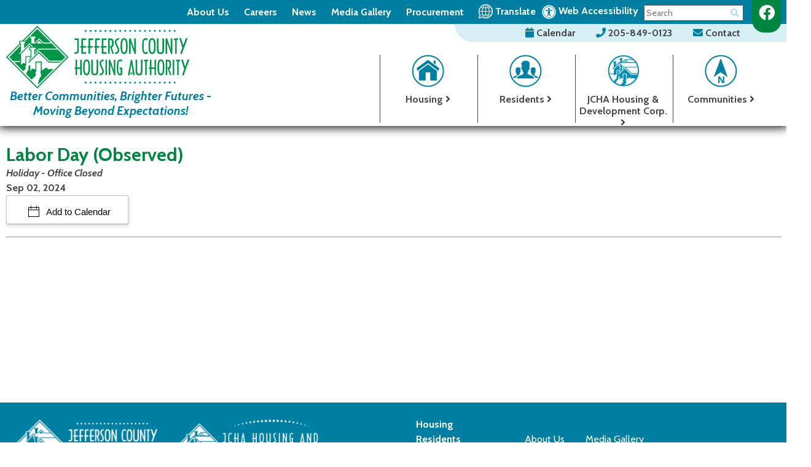

--- FILE ---
content_type: text/html; charset=UTF-8
request_url: https://www.jcha.com/calendar-view?id=528
body_size: 11246
content:
<!DOCTYPE html>
<html lang="en">
    <head><meta property="og:title" content="Labor Day Observed" /><meta property="og:url" content="https://www.jcha.com/calendar_view_ada?id=528" /><meta property="og:type" content="article" /><meta property="og:image" content="https://www.jcha.com/templates/jcha.com/images/fb_posting_logo.jpg" /><meta property="og:description" content="..." />
		
		<script async src="https://www.googletagmanager.com/gtag/js?id=G-H8HGZ248DC"></script>
		<script>
		  window.dataLayer = window.dataLayer || [];
		  function gtag(){dataLayer.push(arguments);}
		  gtag('js', new Date());

		  gtag('config', 'G-H8HGZ248DC');
		</script>
    	
        <!-- Generated 2026-01-26 07:58:14 -->
        
        <meta charset="utf-8">
        <meta http-equiv="X-UA-Compatible" content="IE=edge">
        <meta name="viewport" content="width=device-width, initial-scale=1.0">   
		<meta name="theme-color" content="#007fa3">
        <meta property="fb:app_id" content="623428984457264" />   
         
        <title>2024-09-02 - Labor Day (Observed) - Affordable Housing | Jefferson County Housing Authority | Jefferson County, AL</title>
        <meta name="description" content="View current or upcoming events for Jefferson County Housing Authority">

        
		<link rel="apple-touch-icon" sizes="57x57" href="/templates/jcha.com/images/favicons/apple-icon-57x57.png?v=1.0.1">
		<link rel="apple-touch-icon" sizes="60x60" href="/templates/jcha.com/images/favicons/apple-icon-60x60.png?v=1.0.1">
		<link rel="apple-touch-icon" sizes="72x72" href="/templates/jcha.com/images/favicons/apple-icon-72x72.png?v=1.0.1">
		<link rel="apple-touch-icon" sizes="76x76" href="/templates/jcha.com/images/favicons/apple-icon-76x76.png?v=1.0.1">
		<link rel="apple-touch-icon" sizes="114x114" href="/templates/jcha.com/images/favicons/apple-icon-114x114.png?v=1.0.1">
		<link rel="apple-touch-icon" sizes="120x120" href="/templates/jcha.com/images/favicons/apple-icon-120x120.png?v=1.0.1">
		<link rel="apple-touch-icon" sizes="144x144" href="/templates/jcha.com/images/favicons/apple-icon-144x144.png?v=1.0.1">
		<link rel="apple-touch-icon" sizes="152x152" href="/templates/jcha.com/images/favicons/apple-icon-152x152.png?v=1.0.1">
		<link rel="apple-touch-icon" sizes="180x180" href="/templates/jcha.com/images/favicons/apple-icon-180x180.png?v=1.0.1">
		<link rel="icon" type="image/png" sizes="192x192"  href="/templates/jcha.com/images/favicons/android-icon-192x192.png?v=1.0.1">
		<link rel="icon" type="image/png" sizes="32x32" href="/templates/jcha.com/images/favicons/favicon-32x32.png?v=1.0.1">
		<link rel="icon" type="image/png" sizes="96x96" href="/templates/jcha.com/images/favicons/favicon-96x96.png?v=1.0.1">
		<link rel="icon" type="image/png" sizes="16x16" href="/templates/jcha.com/images/favicons/favicon-16x16.png?v=1.0.1">
		<meta name="msapplication-TileColor" content="#ffffff">
		<meta name="msapplication-TileImage" content="/templates/jcha.com/images/favicons/ms-icon-144x144.png?v=1.0.1">
		<meta name="theme-color" content="#ffffff">
        <link rel="shortcut icon" type="image/x-icon" href="/favicon.ico?v=1.0.1"/>

        <link rel="stylesheet" href="templates/jcha.com/css/lib.css?v=1.0.3">
        <link rel="stylesheet" href="templates/jcha.com/css/styles.css?v=3.3">
        
        <link href="https://fonts.googleapis.com/css?family=Cabin+Condensed:400,700%7CCabin:400,400i,500,700,700i" rel="stylesheet">
        <link rel="stylesheet" href="https://use.fontawesome.com/releases/v5.9.0/css/all.css">
		        
        <script src="https://ajax.googleapis.com/ajax/libs/jquery/2.2.4/jquery.min.js"></script>
                                
    <style>
	.calendar_extra_tag {
		float: left;
		width: 240px;
	}
	
	.calendar_extra_item {
		float: left;
	}
	
	.add-to-calendar-checkbox{
	display: inline-block;
	position: relative;
	z-index: 1;
	font-family: Roboto,"Helvetica Neue",Helvetica,Optima,Segoe,"Segoe UI",Candara,Calibri,Arial,sans-serif;
	color: #000!important;
	font-weight: 300;
	line-height: 100%!important;
	background-color: #fff;
	border: 1px solid;
	border-color: #e5e6e9 #dfe0e4 #d0d1d5;
	font-size: 15px;
	text-decoration: none;
	padding: 13px 28px 12px 35px;
	-webkit-border-radius: 3px;
	border-radius: 3px;
	cursor: pointer;
	-webkit-font-smoothing: antialiased!important;
	text-shadow: 1px 1px 1px rgba(0,0,0,0.004);
	-webkit-touch-callout: none;
	-webkit-user-select: none;
	-khtml-user-select: none;
	-moz-user-select: none;
	-ms-user-select: none;
	user-select: none;
	border-top: 1px solid #c8c8c8;
	border-right: 1px solid #bebebe;
	border-bottom: 1px solid #a8a8a8;
	border-left: 1px solid #bebebe;
	-moz-border-radius: 2px;
	-webkit-border-radius: 2px;
	-webkit-box-shadow: 1px 3px 6px rgba(0,0,0,0.15);
	-moz-box-shadow: 1px 3px 6px rgba(0,0,0,0.15);
	box-shadow: 1px 3px 6px rgba(0,0,0,0.15);
}


.add-to-calendar-checkbox:before {
  position: relative;
  top: 3px;
  background-image: url("/common/images/calendar/icon-calendar-t5.png");
  width: 18px;
  height: 18px;
  display: inline-block;
  margin-right: .5em;
  content: ' ';
}

#cal-dropdown-box{	
	display: none;	
	width: 201px;
	position: absolute;
	z-index: 1;
	padding: 6px 0px 6px 0px;
	background: #fff;
	text-align: left;
	display: none;
	margin-top: -2px;
	border-top: 1px solid #c8c8c8;
	border-right: 1px solid #bebebe;
	border-bottom: 1px solid #a8a8a8;
	border-left: 1px solid #bebebe;
	-moz-border-radius: 2px;
	-webkit-border-radius: 2px;
	-webkit-box-shadow: 1px 3px 6px rgba(0,0,0,0.15);
	-moz-box-shadow: 1px 3px 6px rgba(0,0,0,0.15);
	box-shadow: 1px 3px 6px rgba(0,0,0,0.15);
}

.cal-icon {
	display: block;
	display: block;
	line-height: 100%;
	background: #fff;
	text-decoration: none;
	font-size: 14px;
	color: #333;
	padding: 9px 10px 9px 30px;
}

.cal-icon:hover, .cal-icon:focus{
background-color: #f4f4f4;
}

.cal-icon:before {
  position: relative;
  top: 3px;
  width: 16px;
  height: 16px;
  display: inline-block;
  margin-right: .5em;
  content: ' ';
}

.icon-apple:before {
	background-image: url("/common/images/calendar/dropdown-apple-t1.png")
}

.icon-outlook:before,.icon-outlook-com:before {
	background-image: url("/common/images/calendar/dropdown-outlook-t1.png")
}

.icon-yahoo:before {
	background-image: url("/common/images/calendar/dropdown-yahoo-t1.png")
}

.icon-google:before {
	background-image: url("/common/images/calendar/dropdown-google-t1.png")
}
	
	
</style></head>
    
   	<body>
		   
		<div id="skipToContent"><a href='#interior'>Skip to Main Content</a></div>
		
				

<script>
		
	$(document).ready(function()
	{
		buildMasterMenu();
	});

	var clickedname="";
	function buildMasterMenu()
	{
		$('#mobile-menu-body').html("<li class='ease'><a href='/' class='block'>Home</a></li><li class='ease' tabindex='0' onkeypress='if(event.keyCode == 13){clickMenu(2)}' onclick='clickMenu(2)' ><span><strong>Housing <i class='fa fa-angle-right'></i></strong></span></li></ul><li class='ease' tabindex='0' onkeypress='if(event.keyCode == 13){clickMenu(9)}' onclick='clickMenu(9)' ><span><strong>Residents <i class='fa fa-angle-right'></i></strong></span></li></ul><li class='ease' tabindex='0' onkeypress='if(event.keyCode == 13){clickMenu(30)}' onclick='clickMenu(30)' ><span><strong>JCHA Housing &amp; Development Corp. <i class='fa fa-angle-right'></i></strong></span></li></ul><li class='ease'><a href='/locations'><strong>Communities</strong></a></li></ul><li class='ease'><a href='/signup'><strong>Sign Up for News</strong></a></li></ul><li class='ease'><a href='/apply-now'>Portal - Apply Now</a></li></ul><li class='ease'><a href='/landlord-portal'>Portal - Landlords</a></li></ul><li class='ease'><a href='/board-pages'>Portal - Board</a></li></ul><li class='ease'><a href='/staff-pages'>Portal - Staff</a></li></ul><li class='ease' tabindex='0' onkeypress='if(event.keyCode == 13){clickMenu(3)}' onclick='clickMenu(3)' ><span>About Us <i class='fa fa-angle-right'></i></span></li></ul><li class='ease'><a href='/calendar'>Calendar</a></li></ul><li class='ease' tabindex='0' onkeypress='if(event.keyCode == 13){clickMenu(4)}' onclick='clickMenu(4)' ><span>Careers <i class='fa fa-angle-right'></i></span></li></ul><li class='ease'><a href='/news'>News</a></li></ul><li class='ease'><a href='/media'>Media Gallery</a></li></ul><li class='ease' tabindex='0' onkeypress='if(event.keyCode == 13){clickMenu(6)}' onclick='clickMenu(6)' ><span>Procurement <i class='fa fa-angle-right'></i></span></li></ul><li class='ease'><a href='/contact'>Contact</a></li></ul>");
	}

	function buildMenu(data)
	{
		var object = data;

		console.log(data);

		var sortedArray = [];

		for(var link in object['children'])
		{
			sortedArray.push({'link':link,'name':object['children'][link]});
		}
//
//		sortedArray.sort(function(a, b) 
//		{
//		  var nameA = a.name.toUpperCase(); // ignore upper and lowercase
//		  var nameB = b.name.toUpperCase(); // ignore upper and lowercase
//		  if (nameA < nameB) {
//			return -1;
//		  }
//		  if (nameA > nameB) {
//			return 1;
//		  }
//
//		  // names must be equal
//		  return 0;
//		});

		object['children'] = sortedArray;
		var nodes ="<ul>";

		if(object['links'] != "")
		{
			var str = object['links'];
			str = str.split(">");
			nodes += "<li class='ease' onkeypress='if(event.keyCode == 13){clickMenu("+str[str.length-2]+")}' onclick='clickMenu("+str[str.length-2]+")' tabindex='0'><span> <i  class='fa fa-angle-left'></i> Back</span></li>"; 
		}
		else{
			nodes += "<li class='ease' onkeypress='if(event.keyCode == 13){clickMenu(-1)}' onclick='clickMenu(-1)' tabindex='0'><span><i  class='fa fa-angle-left'></i> Back</span></li>"; 
		}
		nodes+= "<li class='ease'><a href='/"+object['old_link']+"'>"+object['old_title']+"</a></li>"


		for(var link in object['children'])
		{
			var name = object['children'][link].name;
			if(data['sub_pages_'+object['children_id'][name]] != 0)
			{
				nodes += "<li class='ease' onkeypress='if(event.keyCode == 13){clickMenu("+object['children_id'][object['children'][link].name]+")}' onclick='clickMenu("+object['children_id'][object['children'][link].name]+")' tabindex='0'><span>"+object['children'][link].name+" <i class='fa fa-angle-right'></i></span></li>";
			}
			else
			{
				nodes += "<li class='ease'><a href='/"+object['children'][link].link+"'>"+object['children'][link].name+"</a></li>";
			}
		}
		nodes +="</ul>"
		$('#mobile-menu-body').html(nodes);

	}

	function clickMenu(clickid)
	{	
		if(clickid == 0){
			return;
		}

		if(clickid==-1){
			buildMasterMenu()
			return;
		}
		//CurrentMobileItem
		page_id = clickid;
		$.ajax({
		  url: "/ajax/ajax.php",
		  method: "POST",
		  data: { 'id' : page_id },
		  dataType: 'json'
		}).fail(function(jqXHR, textStatus){
		}).done(function(data) 
		{
			buildMenu(data);
		});
	}

</script>

<nav id="mobile-menu" class="menu push-menu-left gradient">
	<div class="close-menu" tabindex='0'><i class="fa fa-times-circle"></i></div>
	<ul  id="mobile-menu-body"></ul>
</nav>
<div style="clear:both;"></div>		
		<div id="wrapper">
			
			<div style="position:relative;box-shadow:0 0 15px 2px #000000;z-index:2;">
	<header>

		<div id="mobile-top" class="show-for-medium-down text-center">

			<div class="row">

				<div class="small-2 medium-1 columns text-center ease">
					<div id="menu-trigger" class="nav-toggler toggle-push-left" tabindex='0'>
						<div class="menu-bar"></div>
						<div class="menu-bar"></div>
						<div class="menu-bar"></div>
						<div>menu</div>
					</div>
				</div>

				<div class="small-8 medium-10 columns column-padding text-center ease">
					<a href="/">
						<img src="/templates/jcha.com/images/logos/logo.png" alt="Jefferson County Housing Authority" />
					</a>
				</div>

				<div class="small-2 medium-1 columns text-center ease">
					<div id="mobileSearchTrigger" tabindex="0" role="button" aria-label="Open the search form."><i class="fas fa-search" aria-hidden="true"></i></div>
				</div>

			</div>

			<div id="mobile-motto" class="text-center">Better Communities, Brighter Futures - <div>Moving Beyond Expectations!</div></div>

		</div>

		<div id="mobile-sticky-top" class="text-center">

			<div class="menu-trigger nav-toggler toggle-push-left2">
				<div class="menu-bar"></div>
				<div class="menu-bar"></div>
				<div class="menu-bar"></div>
				<div>menu</div>
			</div>

			<a href="/">
				<img id="sticky-mobile-logo" src="/templates/jcha.com/images/logos/sticky-mobile-logo.png" alt="Jefferson County Housing Authority"/>
			</a>

		</div>
		<script>
			var displayed = false;
			$(window).scroll(function()
			{


				if(window.scrollY > 70){
					$("#mobile-sticky-top").css("display", "block");
					if(displayed === false){
						$("#mobile-sticky-top").animate({paddingTop:25}).delay(100).animate({paddingTop:5});
						$("#mobile-sticky-top > .menu-trigger").animate({paddingTop:20}).delay(100).animate({paddingTop:0});
						displayed = true;
					}
				}
				else if(window.scrollY < 70){
					displayed = false;
					$("#mobile-sticky-top").css("display", "none");
				}
			});
		</script>

		<div id="top-row" class="row">

			<nav id="top-nav" class="bold">

				<ul class="sf-menu">
					<li><a href="/about-us" class="underlineHover block">About Us</a>
						<ul style="left:-77px; top:100%;">
							<li class="ease"><a class="block noUnderline" href="/message-from-the-ED">A Message from the Executive Director</a></li>
<li class="ease"><a class="block noUnderline" href="/admissions-and-continued-occupancy">Admissions & Continued Occupancy Policy</a></li>
<li class="ease"><a class="block noUnderline" href="/annual-plan">Annual PHA Plan</a></li>
<li class="ease"><a class="block noUnderline" href="/by-laws">Bylaws</a></li>
<li class="ease"><a class="block noUnderline" href="/careers">Careers</a></li>
<li class="ease"><a class="block noUnderline" href="/board-of-commissioners">JCHA Board of Commissioners</a></li>
<li class="ease"><a class="block noUnderline" href="/procurement">Procurement</a></li>
<li class="ease"><a class="block noUnderline" href="/residents">Residents</a></li>
<li class="ease"><a class="block noUnderline" href="/staff">Staff</a></li>
						</ul>
					</li>
					<li><a href="/careers" class="underlineHover block">Careers</a>
						<ul style="left:-85px;top:100%;">
							<li class="ease"><a class="block noUnderline" href="/assistant-property-manager">Assistant Property Manager</a></li>
<li class="ease"><a class="block noUnderline" href="/maintenance-mechanic">Maintenance Mechanic</a></li>
<li class="ease"><a class="block noUnderline" href="/property-manager">Property Manager</a></li>
						</ul>
					</li>

					<li><a href="/news" class="underlineHover block">News</a></li>
					<li><a href="/media" class="underlineHover block">Media Gallery</a></li>
					<li><a href="/procurement" class="underlineHover block">Procurement</a>
						<ul style="left:-65px;top:100%;">
							<li class="ease"><a class="block noUnderline" href="/bid-and-solicitations">Bids & Solicitations</a></li>
<li class="ease"><a class="block noUnderline" href="/procurement-forms">Forms</a></li>
<li class="ease"><a class="block noUnderline" href="/procurement-guidelines">Guidelines</a></li>
<li class="ease"><a class="block noUnderline" href="/section-3-registry">Section 3 Registry</a></li>
<li class="ease"><a class="block noUnderline" href="/vendor-registration">Vendor Registration</a></li>
						</ul>
					</li>
				</ul>

			</nav>
			
			<div id="mobileSearchRow" class="row"><form action="/search.php" name="form_search" class="relative">
	<input type="hidden" name="search" value="1" aria-hidden="true">
	<input type="text" id="search-input2" class="search-input2 query2 relative" name="query" placeholder="Search" onFocus="$('.query2').val(''); $('.search-submit2').removeAttr('disabled');" aria-label="Search this site 2" autocomplete="off">
	<button aria-label="Site Search 2" type="submit" name="submit" value="1" class="search-button2 pointer search-submit2" onclick="if($('.query2').val() == '') { return false; }"><i class="fa fa-search gray" aria-hidden="true"></i></button>
</form></div>

			<div id="translate-search">
				<div id="translate-box" class="underlineHover">
					<a href="https://translate.google.com/translate?hl=&sl=en&tl=es&u=https://www.jcha.com/site-map" target="_blank" rel="noopener" class="noUnderline">
						<svg data-name="Layer 1" xmlns="http://www.w3.org/2000/svg" viewBox="0 0 139.7 140">
						  <title>Translate-Vector</title>
						  <g>
							<path d="M69.85,0A69.94,69.94,0,0,0,0,69.85a69.12,69.12,0,0,0,9.18,34.57L.66,134.16a4.75,4.75,0,0,0,1.26,4.52A4.33,4.33,0,0,0,5,140a2.66,2.66,0,0,0,1.35-.27l29.86-8.47a73.15,73.15,0,0,0,33.63,8.43A69.85,69.85,0,1,0,69.85,0ZM18,105.21a4.14,4.14,0,0,0-.4-3.64A62.19,62.19,0,0,1,8.8,69.85a61.05,61.05,0,1,1,61.05,61,61.92,61.92,0,0,1-30.6-8.14,4.29,4.29,0,0,0-2.28-.68,2.68,2.68,0,0,0-1.34.26l-24.4,6.89Z" style="fill: #ffffff"/>
							<path d="M50.67,123.42a3.18,3.18,0,0,0,2.44,1.22,2.61,2.61,0,0,0,1.82-.61,3,3,0,0,0,.46-4.26,73.59,73.59,0,0,1-7.91-11.87H66.81v13.69a3,3,0,1,0,6.08,0V107.9H91.46a83,83,0,0,1-7.3,11.87,3.09,3.09,0,0,0,.45,4.26,2.92,2.92,0,0,0,1.83.61,3.2,3.2,0,0,0,2.44-1.22,85.25,85.25,0,0,0,9.28-15.52h11.26a3,3,0,1,0,0-6.09H100.9a92.81,92.81,0,0,0,6.7-28.92h14a3,3,0,0,0,0-6.09H107.75a79.21,79.21,0,0,0-5.94-28.92h7.61a3,3,0,1,0,0-6.09H99.07A89.17,89.17,0,0,0,89,16.27a3,3,0,1,0-4.72,3.81A73.15,73.15,0,0,1,92.22,32H72.89V18.25a3,3,0,1,0-6.08,0V32H48.24a82.29,82.29,0,0,1,7.3-11.87,3,3,0,1,0-4.72-3.81,85.25,85.25,0,0,0-9.28,15.52H30.28a3,3,0,1,0,0,6.09H38.8A92.81,92.81,0,0,0,32.1,66.8h-14a3,3,0,0,0,0,6.09H32a79.21,79.21,0,0,0,5.94,28.92H30.28a3,3,0,1,0,0,6.09H40.63A88.8,88.8,0,0,0,50.67,123.42ZM72.89,37.88H95.27a71,71,0,0,1,6.54,28.92H72.89Zm0,35h28.77a78.78,78.78,0,0,1-2.59,15.37,106.87,106.87,0,0,1-4.72,13.55H72.89ZM40.63,51.43a106.87,106.87,0,0,1,4.72-13.55H66.81V66.8H38A78.78,78.78,0,0,1,40.63,51.43ZM66.81,72.89v28.92H44.43a71,71,0,0,1-6.54-28.92Z" style="fill: #ffffff"/>
						  </g>
						</svg>
						<strong>Translate</strong>
					</a>
				</div>
				<div id="accessibilityContainer">
					<a href="/copycred#accessibility" class="underlineHover">
						<img id="web-accessibility" src="/templates/jcha.com/images/web-accessibility.svg" alt="Click here to view our accessibility page." /><strong>Web Accessibility</strong>
					</a>
				</div>
				<div id="search-box" class="hide-for-medium-down"><form action="/search.php" name="form_search">
	<input type="hidden" name="search" value="1">
	<input id="sitename" type="text" name="sitename" class="searcher" aria-label="Searcher">
	<input type="text" id="search-input" class="search-input query" name="query" placeholder="Search" onFocus="$('.query').val(''); $('.search-submit').removeAttr('disabled');" aria-label="Search This Site">
	<button type="submit" name="submit" value="1" class="search-button pointer search-submit" disabled="disabled" onclick="if($('.query').val() == '') { return false; }" aria-label="Button for searching the site"><i class="fa fa-search gray"></i></button>
</form></div>
			</div>

		</div>

		<div id="bottom-row" class="row">

			<div class="large-4 xlarge-6 columns hide-for-medium-down">
				<a href="/" class="noUnderline">
					<img src="/templates/jcha.com/images/logos/logo.png" id="desktop-logo" alt="Jefferson County Housing Authority"/>
				</a>
				<span id="motto" class="text-center">Better Communities, Brighter Futures -<br>Moving Beyond Expectations!</span>
			</div>

			<div class="large-8 xlarge-6 columns text-right">

				<div id="contact-strip">
					<span>
						<a href="/calendar" class="underlineHover">
							<i class="fa fa-calendar" aria-hidden="true"></i> Calendar
						</a>
					</span>
					<span>
						<a href="tel:205-849-0123" class="underlineHover">
							<i class="fa fa-phone" aria-hidden="true"></i> 205-849-0123						</a>
					</span>
					<span>
						<a href="/contact" class="underlineHover">
							<i class="fa fa-envelope" aria-hidden="true"></i> Contact
						</a>
					</span>
				</div>

				<nav id="bottom-nav" class="bold">

					<div class="row show-for-medium-down text-center relative">

						<div class="small-4 columns border-bottom">
							<a href="/housing" class="scale ease noUnderline block" style="padding:5px 0;">
								<img src="/templates/jcha.com/images/icons/housing-icon.png" alt="" class="blockSmall"/>
								<p style="margin:0;">Housing <i class="fas fa-angle-right" aria-hidden="true"></i></p>
							</a>
						</div>

						<div class="small-4 columns border-bottom">
							<a href="/residents" class="scale ease noUnderline border-left block" style="padding:5px 0;">
								<img src="/templates/jcha.com/images/icons/residents-icon.png" alt="" class="blockSmall"/>
								<p style="margin:0;">Residents <i class="fas fa-angle-right" aria-hidden="true"></i></p>
							</a>
						</div>

						<div class="small-4 columns">
							<a href="/locations" class="scale ease noUnderline border-left block" style="padding:5px 0;">
								<img src="/templates/jcha.com/images/icons/locations-icon.png" alt="" class="blockSmall"/>
								<p style="margin:0;">Communities <i class="fas fa-angle-right" aria-hidden="true"></i></p>
							</a>
						</div>

						<div class="small-12 columns">
							<a href="/JCHA-housing-and-development-corp" class="scale ease noUnderline block border-top-medium" style="padding:5px 0;">
								<img src="/templates/jcha.com/images/icons/dev-icon.png" alt=""/>
								<p style="margin:0;">JCHA Housing &amp; Development Corp. <i class="fas fa-angle-right" aria-hidden="true"></i></p>
							</a>
						</div>

					</div>

					<ul class="inline-list hide-for-medium-down">

						<li>
							<a href="/housing" class="noUnderline scale ease block">
								<img src="/templates/jcha.com/images/icons/housing-icon.png" alt=""/>
								<p>Housing <i class="fas fa-angle-right" aria-hidden="true"></i></p>
							</a>
						</li>

						<li>
							<a href="/residents" class="noUnderline scale ease block">
								<img src="/templates/jcha.com/images/icons/residents-icon.png" alt=""/>
								<p>Residents <i class="fas fa-angle-right" aria-hidden="true"></i></p>
							</a>
						</li>

						<li>
							<a href="/JCHA-housing-and-development-corp" class="noUnderline scale ease block">
								<img src="/templates/jcha.com/images/icons/dev-icon.png" alt=""/>
								<p style="margin-left: -1px;">JCHA Housing &amp; Development Corp. <i class="fas fa-angle-right" aria-hidden="true"></i></p>
							</a>
						</li>

						<li>
							<a href="/locations" class="noUnderline scale ease block">
								<img src="/templates/jcha.com/images/icons/locations-icon.png" alt=""/>
								<p>Communities <i class="fas fa-angle-right" aria-hidden="true"></i></p>
							</a>
						</li>

					</ul>

				</nav>

			</div>

		</div>

		<div id="social-media-ribbon" class="hide-for-medium-down">
						<a href="https://www.facebook.com/JeffersonCtyHA" target="_blank" class="facebookColor facebookLink" aria-label="Like us on Facebook" rel="noopener"><i class="fab fa-facebook scale ease" aria-hidden="true"></i></a>
														</div>

	</header>
</div>			
			<main>
			
				<div id="interior" class="siteWidth center column-padding">

<div class="row center">

	<div>
		<h1 class="ptitles" style="margin-bottom:0 !important;">Labor Day (Observed)</h1>
		<strong class="tbold dk-blue italic" style="margin-bottom:0 !important;">Holiday - Office Closed</strong>
	</div>
	
	<div style="clear:both"></div>
	
	<div style="float:left;" class="tbold">
        Sep 02, 2024    </div>
	
	<div style="clear:both"></div>
	
	<!-- AddThisEvent -->
		
	
	
	<div class="new-cal"></div>
	<script>
		var timezoneString = "America/Chicago";
		function timeConverterWithTimeZones(UNIX_timestamp)
		{
			
			var a = new Date(UNIX_timestamp * 1000);			  var months = ['Jan','Feb','Mar','Apr','May','Jun','Jul','Aug','Sep','Oct','Nov','Dec'];
			  var year = a.getFullYear();
			  var month = months[a.getMonth()];
			  var date = a.getDate();
			  var hour = a.getHours();
			  var min = a.getMinutes();
			  var sec = a.getSeconds();
			  var time = date + ' ' + month + ' ' + year + ' ' + hour + ':' + min + ':' + sec ;
			  return time;
		}
		
		
		function timeConverter(UNIX_timestamp){
		  var a = new Date(UNIX_timestamp * 1000);
		  var months = ['Jan','Feb','Mar','Apr','May','Jun','Jul','Aug','Sep','Oct','Nov','Dec'];
		  var year = a.getFullYear();
		  var month = months[a.getMonth()];
		  var date = a.getDate();
		  var hour = a.getHours();
		  var min = a.getMinutes();
		  var sec = a.getSeconds();
		  var time = date + ' ' + month + ' ' + year + ' ' + hour + ':' + min + ':' + sec ;
		  return time;
		}
		
		;(function(exports) {
		  var MS_IN_MINUTES = 60 * 1000;

		  var formatTime = function(date) {
			return date.toISOString().replace(/-|:|\.\d+/g, '');
		  };

		  var calculateEndTime = function(event) {
			return event.end ?
			  formatTime(event.end) :
			  formatTime(new Date(event.start.getTime() + (event.duration * MS_IN_MINUTES)));
		  };
			
		  var calculateEndTimeWithZones = function(event) {
			return event.endWithTimezone ?
			  formatTime(event.endWithTimezone) :
			  formatTime(new Date(event.startWithTimezone.getTime() + (event.duration * MS_IN_MINUTES)));
		  };

		  var calendarGenerators = {
			google: function(event) {
			  var startTime = formatTime(event.start);
			  var endTime = calculateEndTime(event);

			  var href = encodeURI([
				'https://www.google.com/calendar/render',
				'?action=TEMPLATE',
				'&text=' + (event.title || ''),
				'&dates=' + (startTime || ''),
				'/' + (endTime || ''),
				'&details=' + (event.description || ''),
				'&location=' + (event.address || ''),
				'&sprop=&sprop=name:'
			  ].join(''));
			  return '<a class="icon-google cal-icon" target="_blank" href="' +
				href + '">Google Calendar</a>';
			},
			  
			 outlookCom: function(event)
			 {
				
				//var startTime = formatTime(event.start);
			  	//var endTime = calculateEndTime(event);
				 var timeModifier = 0;
				 
				 var start = 1725296400 + timeModifier;
				 var end = 1725296400+ timeModifier;
			 	 var href = encodeURI(["https://bjmwebservices.brooksjeffrey.us/addEvent#",
									  "event_title="+ (event.title || ''),
									  '&dates=' + (start || ''),
									  '/' + (end || ''),
									  '&details=' + (event.description || '')
									  ].join(''));
				
				return '<a class="icon-outlook-com cal-icon" target="_blank" href="' +
				href + '">Outlook.com</a>';
				 
			 }, 
			yahoo: function(event) {
              var startTime = formatTime(event.start);
			  //var endTime = calculateEndTime(event);    
                
			  var eventDuration = event.end ?
				((event.end.getTime() - event.start.getTime())/ MS_IN_MINUTES) :
				event.duration;  
                
			  // Yahoo dates are crazy, we need to convert the duration from minutes to hh:mm
			  var yahooHourDuration = eventDuration < 600 ?
				'0' + Math.floor((eventDuration / 60)) :
				Math.floor((eventDuration / 60)) + '';
                
			  var yahooMinuteDuration = eventDuration % 60 < 10 ?
				'0' + eventDuration % 60 :
				eventDuration % 60 + '';
                
			  var yahooEventDuration = yahooHourDuration + yahooMinuteDuration;
                
			if (event.allday)
			{
				var yahooEventDuration = 'allday';
			}
			else
			{
                // Yahoo dates are crazy, we need to convert the duration from minutes to HH:mm
                // If it goes beyond 24 hours, it seems to break as well.    
                var yahooHourDuration = eventDuration < 600 ?
                    '0' + Math.floor((eventDuration / 60)) :
                    Math.floor((eventDuration / 60)) + '';
                 var yahooMinuteDuration = eventDuration % 60 < 10 ?
                    '0' + eventDuration % 60 :
                    eventDuration % 60 + '';
                 var yahooEventDuration = yahooHourDuration + yahooMinuteDuration;
			}	

			  // Remove timezone from event time
			  var st = formatTime(new Date(event.start - (event.start.getTimezoneOffset() *
														  MS_IN_MINUTES))) || '';
                
			  var href = encodeURI([
				'http://calendar.yahoo.com/?v=60&view=d&type=20',
				'&title=' + (event.title || ''),
				'&st=' + startTime,
                //'&et=' + endTime,  
				'&dur=' + (yahooEventDuration || ''),
				'&desc=' + (event.description || ''),
				'&in_loc=' + (event.address || '')
			  ].join(''));

			  return '<a class="icon-yahoo cal-icon" target="_blank" href="' +
				href + '">Yahoo! Calendar</a>';
			},

			ics: function(event, eClass, calendarName) {
			  var startTime = formatTime(event.start);
			  var endTime = calculateEndTime(event);

			  var href = encodeURI(
				'data:text/calendar;charset=utf8,' + [
				  'BEGIN:VCALENDAR',
				  'VERSION:2.0',
				  'BEGIN:VEVENT',
				  'URL:' + document.URL,
				  'DTSTART;'+timezoneString +':' + (startTime || ''),
				  'DTEND;'+timezoneString +':' + (endTime || ''),
				  'SUMMARY:' + (event.title || ''),
				  'DESCRIPTION:' + (event.description || ''),
                  'X-ALT-DESC;FMTTYPE=text/html:'+'<!DOCTYPE HTML><HTML><BODY></BODY></HTML>',
				  'LOCATION:' + (event.address || ''),
				  'END:VEVENT',
				  'END:VCALENDAR'].join('\n'));

			  return '<a download="Add_To_Calendar.ics" class="' + eClass + '" target="_blank" href="' +
				href + '">' + calendarName + ' Calendar</a>';
			},
			  
			outlookics: function(event, eClass, calendarName) {
			  var startTime = formatTime(event.startWithTimezone);
			  var endTime = calculateEndTimeWithZones(event);
                
			  var href = encodeURI(
				'data:text/calendar;charset=utf8,' + [
				  'BEGIN:VCALENDAR',
				  'VERSION:2.0',
				  'BEGIN:VEVENT',
				  'URL:' + document.URL,
				  'DTSTART;'+timezoneString +':' + (startTime || ''),
				  'DTEND;'+timezoneString +':' + (endTime || ''),
				  'SUMMARY:' + (event.title || ''),
				  'DESCRIPTION:' + (event.description || ''),
                  'X-ALT-DESC;FMTTYPE=text/html:'+'<!DOCTYPE HTML><HTML><BODY></BODY></HTML>',
				  'LOCATION:' + (event.address || ''),
				  'END:VEVENT',
				  'END:VCALENDAR'].join('\n'));

			  return '<a download="Add_To_Outlook_Calendar.ics" class="' + eClass + '" target="_blank" href="' +
				href + '">' + calendarName + ' Calendar</a>';
			},  

			ical: function(event) {
			  	return this.ics(event, 'icon-apple cal-icon required-fallback', 'Apple');
			},

			outlook: function(event) {
				return this.outlookics(event, 'icon-outlook cal-icon required-fallback', 'Outlook');
			}
		  };

		  var generateCalendars = function(event) {
			return {
			  google: calendarGenerators.google(event),
			  yahoo: calendarGenerators.yahoo(event),
			  ical: calendarGenerators.ical(event),
			  outlook: calendarGenerators.outlook(event),
			  outlookCom: calendarGenerators.outlookCom(event)	
			};
		  };

		  // Create CSS
		  var addCSS = function() {
			if (!document.getElementById('ouical-css')) {
			  document.getElementsByTagName('head')[0].appendChild(generateCSS());
			}
		  };

		  var generateCSS = function() {
			var styles = document.createElement('style');
			styles.id = 'ouical-css';

			styles.innerHTML = "#add-to-calendar-checkbox-label{cursor:pointer}";

			return styles;
		  };

		  // Make sure we have the necessary event data, such as start time and event duration
		  var validParams = function(params) {
			return params.data !== undefined && params.data.start !== undefined &&
			  (params.data.end !== undefined || params.data.duration !== undefined);
		  };

		  var generateMarkup = function(calendars, clazz, calendarId) {
			var result = document.createElement('div');

			result.innerHTML = '<a href="#" class="add-to-calendar-checkbox"> Add to Calendar</a>';

			var tempStr ='<div id="cal-dropdown-box">';
			Object.keys(calendars).forEach(function(services) {
			  tempStr += calendars[services];
			});
			result.innerHTML += tempStr+"</div>";
			  
			result.className = 'add-to-calendar';
			if (clazz !== undefined) {
			  result.className += (' ' + clazz);
			}
			addCSS();
			result.id = calendarId;
			return result;
		  };

		  var getClass = function(params) {
			if (params.options && params.options.class) {
			  return params.options.class;
			}
		  };

		  var getOrGenerateCalendarId = function(params) {
			return params.options && params.options.id ?
			  params.options.id :
			  Math.floor(Math.random() * 1000000); // Generate a 6-digit random ID
		  };

		  exports.createCalendar = function(params) {
			if (!validParams(params)) {
			  console.log('Event details missing.');
			  return;
			}
			  
			return generateMarkup(generateCalendars(params.data),
								  getClass(params),
								  getOrGenerateCalendarId(params));
		  };
		})(this);
		
		var cal_title = 'Labor Day (Observed) - Holiday - Office Closed';
		
				
		cal_title = cal_title.replace(/&/gi, "-and-");

		var calendarObj ={
          title: cal_title,     // Event title
          start: new Date(timeConverter(1725296400)),   // Event start date
          startWithTimezone: new Date(timeConverterWithTimeZones(1725296400)),
		  duration: 0,                            // Event duration (IN MINUTES)
          end: new Date(timeConverter(1725296400)),     // You can also choose to set an end time.
		  endWithTimezone: new Date(timeConverterWithTimeZones(1725296400)),     // You can also choose to set an end time.	
            // If an end time is set, this will take precedence over duration
          address: '',
          description: "  "
        };
		
		
		var myCalendar = createCalendar({
        options: {
          class: '',
          id: 'calendar-dropdown'   // You need to pass an ID. If you don't, one will be generated for you.
        },
        data: calendarObj
      });
	
		 document.querySelector('.new-cal').appendChild(myCalendar);
		
		if(window.navigator.userAgent.indexOf("Edge") != -1 || window.navigator.userAgent.indexOf(".NET") != -1)
		{
			
			//Do special things to make it work on Microsoft products.
			 var startTime = calendarObj.start.toISOString().replace(/-|:|\.\d+/g, '');;
			 var endTime = calendarObj.end ? calendarObj.end.toISOString().replace(/-|:|\.\d+/g, '') : new Date(calendarObj.start.getTime() + (calendarObj.duration * MS_IN_MINUTES)).toISOString().replace(/-|:|\.\d+/g, '');

			 var blob = 
				[
				  'BEGIN:VCALENDAR',
				  'VERSION:2.0',
				  'BEGIN:VEVENT',
				  'URL:' + document.URL,
				  'DTSTART:' + (startTime || ''),
				  'DTEND:' + (endTime || ''),
				  'SUMMARY:' + (calendarObj.title || ''),
				  'DESCRIPTION:' + (calendarObj.description || ''),
				  'LOCATION:' + (calendarObj.address || ''),
				  'END:VEVENT',
				  'END:VCALENDAR'].join('\n');
			
			$(".required-fallback").on("click",function(event)
			{
				event.preventDefault();
				var myBlob = new Blob([blob], {
					type: 'text/calendar'
				});
				navigator.msSaveBlob(myBlob,'event.ics');
			})
		}

		
			$('.add-to-calendar-checkbox').on("click",function(event)
			{
				event.preventDefault();
			 	$('#cal-dropdown-box').slideToggle();
			 
		 	});
	</script>
	
	
	
	<div style="clear:both"></div>
			
		
		
		
		
	    
    	
		
	<div style="clear:both"><hr align="left" id="hr"></div>

	<div id="cms_body_content" class="text2 text" style="margin:7px 3px 3px 3px;">
			</div>
	
</div>

<script type="text/javascript">
	$(document).ready(function(){
        $('#send_friend').colorbox({iframe:true, innerWidth:550, innerHeight:450});
        $('img[src*="show_image"]').colorbox({photo:true,href:function(){return $(this).attr('src')}});
        $('img[src*="show_image"]').css('cursor','pointer');
        $('.nobox').removeClass('cboxElement');
	});
</script></div>
			
			</main>
			
			<div style="clear:both;"></div>
			
			<footer id="footer">

	<div class="siteWidth center">
	
		<div class="row">
			
			<div class="large-5 columns ease text-center hide-for-medium-down">
				
				<div class="row">
					
					<div class="medium-6 columns column-padding ease">
						<a href="/" class="noUnderline">
							<img src="/templates/jcha.com/images/logos/logo-footer.png" alt="Jefferson County Housing Authority" class="footer-logo"/>
						</a>
					</div>
					
					<div class="medium-6 columns column-padding ease">
						<a href="/JCHA-housing-and-development-corp" class="noUnderline">
							<img src="/templates/jcha.com/images/logos/logo-jcha-footer.png" alt="JCHA Housing and Development Corp." class="footer-logo"/>
						</a>
					</div>
					
				</div>
				
				<div class="footer-motto">Better Communities, Brighter Futures - <span class="inline-block">Moving Beyond Expectations!</span></div>
				
			</div>
			
			<div class="medium-8 medium-push-2 columns ease text-center show-for-medium-down">
				
				<div class="row">
					
					<div class="medium-6 columns column-padding ease">
						<a href="/" class="noUnderline">
							<img src="/templates/jcha.com/images/logos/logo-footer.png" alt="Jefferson County Housing Authority" class="footer-logo"/>
						</a>
					</div>
					
					<div class="medium-6 columns column-padding ease">
						<a href="/JCHA-housing-and-development-corp" class="noUnderline">
							<img src="/templates/jcha.com/images/logos/logo-jcha-footer.png" alt="JCHA Housing and Development Corp." class="footer-logo"/>
						</a>
					</div>
					
				</div>
				
				<div class="footer-motto">Better Communities, Brighter Futures - <span class="inline-block">Moving Beyond Expectations!</span></div>
				
			</div>
			
			<div class="large-7 columns ease" id="footer-nav-container">
			
				<nav id="footer-nav">
					
					<div class="footerRow show-for-medium-up">
						<div class="inline-block column-padding ease">
							<a href="/housing" class="underlineHover"><strong>Housing</strong></a>
							<a href="/residents" class="underlineHover"><strong>Residents</strong></a>
							<a href="/JCHA-housing-and-development-corp" class="underlineHover"><strong>JCHA Housing &amp;<br>Development Corp.</strong></a>
							<a href="/locations" class="underlineHover space-bottom"><strong>Communities</strong></a>
						</div>
						<div class="inline-block column-padding ease">
							<a href="/about-us" class="underlineHover">About Us</a>
							<a href="/careers" class="underlineHover">Careers</a>
							<a href="/calendar" class="underlineHover">Calendar</a>
							<a href="/news" class="underlineHover">News</a>
						</div>
						<div class="inline-block column-padding ease">
							<a href="/media" class="underlineHover">Media Gallery</a>
							<a href="/procurement" class="underlineHover">Procurement</a>
							<a href="/signup" class="underlineHover">Sign Up</a>
							<a href="/contact" class="underlineHover space-bottom">Contact</a>
						</div>
						<div class="inline-block column-padding ease">
							<div><strong>Portals:</strong></div>
							<a href="/apply-now" class="underlineHover" style="display:inline-block;"><strong>Apply Now</strong></a>
							<br>
							<a href="/landlord-portal" class="underlineHover" style="display:inline-block;"><strong>Landlords</strong></a> |  
							<a href="/board-pages" class="underlineHover" style="display:inline-block;"><strong>Board</strong></a> |
							<a href="/staff-pages" class="underlineHover" style="display:inline-block;"><strong>Staff</strong></a>
						</div>
					</div>
					
					<div class="footerRow show-for-small-only">
						<div class="inline-block column-padding-right ease">
							<a href="/housing" class="underlineHover"><strong>Housing</strong></a>
							<a href="/residents" class="underlineHover"><strong>Residents</strong></a>
							<a href="/JCHA-housing-and-development-corp" class="underlineHover"><strong>JCHA Housing &amp;<br>Development Corp.</strong></a>
							<a href="/locations" class="underlineHover"><strong>Communities</strong></a>
							<div><strong>Portals:</strong></div>
							<a href="/apply-now" class="underlineHover" style="display:inline-block;"><strong>Apply Now</strong></a>
							<br>
							<a href="/landlord-portal" class="underlineHover" style="display:inline-block;"><strong>Landlords</strong></a> | 
							<a href="/board-pages" class="underlineHover" style="display:inline-block;"><strong>Board</strong></a> | 
							<a href="/staff-pages" class="underlineHover" style="display:inline-block;"><strong>Staff</strong></a>
						</div>
						<div class="inline-block column-padding-left ease">
							<a href="/about-us" class="underlineHover">About Us</a>
							<a href="/careers" class="underlineHover">Careers</a>
							<a href="/calendar" class="underlineHover">Calendar</a>
							<a href="/news" class="underlineHover">News</a>
							<a href="/media" class="underlineHover">Media Gallery</a>
							<a href="/procurement" class="underlineHover">Procurement</a>
							<a href="/signup" class="underlineHover">Sign Up</a>
							<a href="/contact" class="underlineHover">Contact</a>
						</div>
					</div>
					
				</nav>
							
			</div>
			
		</div>
		
		<div id="footer-contact" class="row text-center">
		
			<span class="blockSmall inline-block">
				<i class="fas fa-phone" aria-hidden="true"></i> <a href="tel:205-849-0123" class="underlineHover">205-849-0123</a>
			</span>
			<span id="footer-bullet" class="inline-block">&nbsp;&bull;&nbsp;</span>
			<span class="blockSmall">
				<i class="fas fa-fax" aria-hidden="true"></i> 205-849-0137			</span>
						<span class="blockSmall inline-block scale ease" id="facebook-link">
				<a href="https://www.facebook.com/JeffersonCtyHA" target="_blank" class="facebookColor facebookLink" aria-label="Like us on Facebook" rel="noopener"><i class="fab fa-facebook" aria-hidden="true"></i></a>
			</span>
						
		</div>
		
		<div id="disclaimer3" class="row">
			<div class="small-12 large-6 columns column-padding ease">
			
				<div class="footer-icons">
					<img src="/templates/jcha.com/images/icons/equal-housing-icon.png" alt="Equal Housing Opportunity">
					<img src="/templates/jcha.com/images/icons/handicap-icon.png" alt="Handicap Accessible">
					<a href="https://www.hud.gov/" aria-label="United States Department of Housing and Urban Development (HUD)" target="_blank" rel="noopener">
						<img alt="HUD logo" class='hud-logo-small' src="/templates/jcha.com/images/hud-logo.gif">
					</a>
				</div>
				<p><strong>We are an Equal Housing Opportunity Provider.</strong> We provide housing without discrimination on the basis of race, color, religion, sex, physical or mental handicap, familial status, national origin, or other protected class. To file a complaint of discrimination, write HUD Director, Office of Civil Rights, 451 7th Street S.W., Washington, D.C. 20410 or call Customer Service at (202) 708-1112 (voice) or (202) 708-1455 (TTY). HUD is an equal opportunity provider and employer. In accordance with federal law and <a href="https://www.hud.gov/" target="_blank" rel="noopener">United States Department of Housing and Urban Development (HUD)</a> policy, this institution is prohibited from discriminating on the basis of race, color,</p>
			
			</div>
			
			<div class="large-6 columns column-padding ease">
				<p>national origin, age, disability, sex or familial status.To file a complaint of discrimination, write HUD Director, Office of Civil Rights, 451 7th Street S.W., Washington, DC 20410, or call (202) 708-1112 (voice) or (202) 708-1455 (TDD).</p>
				<br>
				<p>Alabama housing discrimination complaints can be mailed to the U.S. Dept. of Housing and Urban Development, Five Points Plaza, 40 Marietta Street, 16ht Floor, Atlanta, GA 30303-2808. <a href="/fair-housing-rights">Click here for more information on your rights to fair housing</a>.</p>
			</div>
		</div>
		<div id="disclaimer2" class="row">
		
			<div class="medium-12 columns column-padding ease">
			
				<div class="footer-icons">
					<img src="/templates/jcha.com/images/icons/equal-housing-icon.png" alt="Equal Housing Opportunity">
					<img src="/templates/jcha.com/images/icons/handicap-icon.png" alt="Handicap Accessible">
					<a href="https://www.hud.gov/" target="_blank" rel="noopener"><img class='hud-logo-small' alt="HUD Logo" src="/templates/jcha.com/images/hud-logo.gif"></a>
				</div>
				<p><strong>We are an Equal Housing Opportunity Provider.</strong> We provide housing without discrimination on the basis of race, color, religion, sex, physical or mental handicap, familial status, national origin, or other protected class. To file a complaint of discrimination, write HUD Director, Office of Civil Rights, 451 7th Street S.W., Washington, D.C. 20410 or call Customer Service at (202) 708-1112 (voice) or (202) 708-1455 (TTY). HUD is an equal opportunity provider and employer.</p>
				<br>	
				<p>In accordance with federal law and <a href="https://www.hud.gov/" target="_blank" rel="noopener">United States Department of Housing and Urban Development (HUD)</a> policy, this institution is prohibited from discriminating on the basis of race, color, national origin, age, disability, sex or familial status.To file a complaint of discrimination, write HUD Director, Office of Civil Rights, 451 7th Street S.W., Washington, DC 20410, or call (202) 708-1112 (voice) or (202) 708-1455 (TDD).</p>
				<br>
				<p>Alabama housing discrimination complaints can be mailed to the U.S. Dept. of Housing and Urban Development, Five Points Plaza, 40 Marietta Street, 16ht Floor, Atlanta, GA 30303-2808. <a href="/fair-housing-rights">Click here for more information on your rights to fair housing</a>.</p>
			</div>
			
		</div>
		<div class="row" style="padding-top:10px;">
		
			<div id="copycred" class="large-8 columns ease" style="padding-top:6px;">
				<span>&copy; <a href="/copycred">2018 - 2026</a> Jefferson County Housing Authority</span><span class="pipe"> | </span><span id="siteMap"><a href="/site-map">Site Map</a></span><span class="pipe"> | </span><span><a href="/copycred#accessibility">Accessibility</a></span>
			</div>
			
			<div id="bjm-logo" class="large-4 columns ease">
				<a href="https://www.brooksjeffrey.com" target="_blank" rel="noopener" aria-label="Site Design & Hosting by Brooks Jeffrey Marketing - The National Leader in Affordable Housing Marketing">
					<img src="/templates/jcha.com/images/logos/brooks-jeffrey-logo.svg?v=1.0" alt="Site Design & Hosting by Brooks Jeffrey Marketing - The National Leader in Affordable Housing Marketing" width="240" />
				</a>
			</div>
			
		</div>
	
	</div>

</footer>			
		</div>
		
		<script src="templates/jcha.com/js/lib.js?v=2.2"></script>  
		<script src="templates/jcha.com/js/main.js?v=2.2"></script>
		
	</body>   
    
</html><!-- PROPRIETARY - reuse prohibited without written permission by Brooks-Jeffrey Marketing, Inc. -->

--- FILE ---
content_type: text/css
request_url: https://www.jcha.com/templates/jcha.com/css/styles.css?v=3.3
body_size: 5009
content:
#bottom-row,#motto,#translate-box svg,header{position:relative}#mobile-menu li:hover,#signup-button,#social-media-ribbon{color:#fff;background:#008540}#portals-box,#top-row li a{padding:10px 0}#main-body,#mobile-menu{padding:20px 0}#footer,#signup-button a:hover,#top-row{background:#007fa3}#bjm-logo,#top-row{text-align:right}#mobile-menu,#news-feed{background:#cce5ec;color:#474747}#bottom-nav,#calendar-feed,#contact-strip,#mobile-menu,#news-feed,#portals-box,body{color:#474747}#area-map,#contact-strip i,#motto{color:#007fa3}#area-map ul,#mobile-menu ul{list-style:none}#map,body{background-color:#fff}#motto,.cal-cat,.footer-motto,.galleryListDescription{font-style:italic}#lm_main_page a,#portals-box a,.google_bubble,.news-articles a{text-decoration:none}#mobile-menu .fa-angle-right,#motto,#translate-box{margin-left:10px}#legendBox img,#mobile-menu .fa-angle-left,#poll_main input[type=radio],#translate-box,.date_bubble_feed,.footer-icons img{margin-right:10px}body{font-size:16px;font-family:Cabin,Frutiger,"Frutiger Linotype",Univers,Calibri,"Gill Sans","Gill Sans MT","Myriad Pro",Myriad,"DejaVu Sans Condensed","Liberation Sans","Nimbus Sans L",Tahoma,Geneva,"Helvetica Neue",Helvetica,Arial,sans-serif;text-rendering:optimizeLegibility;-webkit-font-smoothing:antialiased;-moz-osx-font-smoothing:grayscale;min-width:320px}.sf-menu li ul li{background-color:#cce5ec;color:#474747}.sf-menu li ul li:hover{background-color:#007fa3;color:#fff}button:disabled,button:disabled:hover,button[disabled],button[disabled]:hover{opacity:.3!important;cursor:not-allowed!important}#translate-box svg{width:23px;height:23px;top:6px}#translate-box span{font-weight:700}#accessibilityContainer{display:inline;padding-right:5px;vertical-align:middle}#accessibilityContainer img{width:23px;position:relative;right:4px}#skipToContent{position:absolute;left:-1000px}.footer-icons,form#signup-for-alerts-form .bif_toggle button{float:left}a:focus{outline:#3297FD solid 2px}#rotator img,#wrapper{width:100%}#mobile-menu{font-weight:400;width:100%!important;max-width:300px!important;display:none}#area-map,#calendar-link,#contact-strip,#motto,#news-link,#portals-box a,.cal-title,.footer-motto{font-weight:700}#mobile-menu li{border-bottom:1px solid #4f6c98}#mobile-menu a,#mobile-menu span{padding:12px 0 12px 10px;text-decoration:none;display:block;cursor:pointer}#mobile-menu .fa-angle-left,#mobile-menu .fa-angle-right{font-size:22px}.close-menu{font-size:34px;padding:0 0 5px 20px;border-bottom:1px solid #000}.close-menu i,.pointer{cursor:pointer}header{z-index:3}#top-row{color:#fff;padding-right:70px}#disclaimer p,#disclaimer2 p,#disclaimer3 p,#news-feed p,#top-row input{margin:0}#top-nav ul>li{padding:0 10px}#accessibility,#search-box,#siteMap,#top-nav,#translate-box,#translate-search,.inline-block{display:inline-block}#at4-share,#at4m-mobile-container,#cboxCurrent,#cboxNext,#cboxPrevious,#cboxTitle,.searcher{display:none!important}#motto{font-size:20px;display:inline-block;top:12px}#bottom-row{background:#fff;padding:10px 30px 5px 10px}#bottom-nav{margin-top:30px}#bottom-nav li{text-align:center;width:155px;border-left:1px solid #474747;padding:0 3px 0 5px;vertical-align:top;height:111px}#bottom-nav p{margin:10px 0}#social-media-ribbon{font-size:26px;line-height:1.3;width:48px;border-bottom-left-radius:20px;border-bottom-right-radius:20px;text-align:center;padding:5px 5px 15px;position:absolute;top:0;right:8px}#area-map h4 span,#serving,#signup-button,.search_titles{font-size:20px}#search-box,#translate-box{vertical-align:bottom}#translate-box,#translate-search{position:relative;vertical-align:middle}#contact-strip{background:#d5eff5;padding:5px 100px;border-bottom-left-radius:30px;position:absolute;top:-10px;right:-70px}#contact-strip span{padding:0 15px}#rotator{z-index:-1}#signup-button{border:none;text-align:center}#signup-button a{padding:8px 20px;display:block}#portals-box{text-align:center}#footer,.facebookColor{color:#fff}#portals-box span{border-right:1px solid #474747;display:block;text-align:center;padding:0 20px}#portals-box a:hover{text-decoration:underline}#body-text{border-right:1px solid #d3d6cb}#body-text h2{font-size:26px}#body-text p{line-height:1.9}#footer{padding:10px;position:relative;z-index:4}.footer-logo{margin-top:18px}#footer-nav-container{margin-top:14px}#footer-nav .footerRow{line-height:1.5;float:right}#footer strong,#footer-nav a,.block,.date-row a{display:block}.footer-motto{font-size:16px;padding:5px 0}#footer-contact{margin:15px 0;padding:8px 0;border-top:1px solid #fff;border-bottom:1px solid #fff;font-size:20px}#disclaimer,#disclaimer2,#disclaimer3{padding-bottom:10px;border-bottom:1px solid #fff;font-family:'Cabin Condensed',sans-serif}#disclaimer2,#mobileSearchRow,.hide{display:none}.footer-icons img{display:block;margin-top:5px;width:35px}#facebook-link{margin-left:20px;font-size:26px}.facebookLink{position:relative;z-index:2}.facebookLink:before{content:" ";width:23px;height:25px;border-radius:50%;position:absolute;bottom:4px;left:1px;z-index:-1}#copycred{text-align:left}#interior{min-height:450px;padding:20px 10px}#feed-row{display:flex}#calendar-feed,#news-feed{flex:1}#news-feed{position:relative;padding:25px}.news-articles a{display:block}.news-image{background-repeat:no-repeat;background-size:cover;background-position:top}#news-1-image{width:275px;height:145px}#news-2-image,#news-3-image{width:127px;height:67px}#news-article-1{max-width:275px}#news-article-2,#news-article-3{max-width:127px;vertical-align:top}#news-article-1,#news-article-2,#news-article-3{display:inline-block;margin:0 24px}#inner-news-box{display:inline;float:right}#news-link{position:absolute;bottom:40px;right:155px}#news-feed h3{margin:5px 0!important;font-size:16px}@media (max-width:1485px){#news-article-1,#news-article-2,#news-article-3{margin:0 10px}}@media(max-width:1370px){#news-article-1,#news-article-2,#news-article-3{margin:0 2px}#news-article-2,#news-article-3,#news-link{margin-top:20px}#news-link{right:100px;position:static}#inner-news-box{width:276px;display:block;float:none;margin:0 auto}#calendar-feed li{display:block!important;width:100%}}#calendar-feed{background:#e5f2f5;padding:25px 25px 10px}.date_bubble_feed{margin-top:3px;min-width:75px;min-height:65px;text-align:center;font-weight:700;color:#fff;float:left;background-color:#007fa3;-webkit-border-radius:6px;-moz-border-radius:6px;-o-border-radius:6px;-ms-border-radius:6px;border-radius:6px}.cal-title{color:#474747}.cal-cat{color:#00708f}#calendar-link{font-size:24px;margin-top:40px;display:block}#area-map h4{color:#008540;font-size:24px;line-height:1}#area-map ul{margin:0;padding:0;line-height:1.1}#poll_main{background:#bfdfce;border-radius:12px;padding:10px 70px;margin:10px 0 10px 30px;width:100%;max-width:500px;line-height:1}.poll_answer{font-weight:500}#poll_main input{margin-bottom:0}.poll_question{margin:5px 0!important;line-height:1}.poll_vote input{background:#008540!important;margin-top:10px}.poll_vote input:hover{background:#007fa3!important}.google_bubble{font-family:Tahoma,Verdana,Segoe,sans-serif;font-size:12px;color:#575746}.galleryListItems a,.noUnderline,.noUnderlineHover:hover,.underlineHover{text-decoration:none!important}.google_bubble p{margin:5px}#map{height:200px;width:100%;border:1px solid #ccc;overflow:hidden}form#contactForm fieldset{padding:10px 5px}fieldset{border-color:#ccc}#map .gm-style-iw>div{overflow:visible!important}#map img,.row{max-width:none!important}p{margin-top:0}.galleria-image-nav-left,.galleria-image-nav-right{background-image:url(../images/classic-map.png)!important}.galleria-back-link a{color:#fff!important;opacity:1!important}.galleria-theme-classic .galleria-counter{color:#435124}.galleria-current{opacity:1!important}.galleryListItems a{display:table;width:100%;padding:1em 0;border-bottom:1px solid #999;clear:left}.tbold a,.text2 a,a{text-decoration:underline}.galleryListImage{float:left;padding-right:.5em}.galleryListTitle{font-weight:700;color:#007fa3;display:inline-block;margin-top:8px;line-height:1.2}.galleryListDescription{font-size:16px;line-height:1.2}.galleria-info-description{font-size:16px;font-style:italic;font-weight:400;line-height:1.1}.tbold,.text2{font-size:16px;line-height:1.5}#legendBox img{float:left;margin-bottom:10px;position:relative;top:4px}#legendBox span{padding:0!important}.siteWidth{max-width:1400px;width:100%}.center{margin-left:auto;margin-right:auto}.inline{display:inline}.relative{position:relative}.absolute{position:absolute}.clear{clear:both}.light{font-weight:400!important}.medium{font-weight:500!important}.bold{font-weight:700!important}.exBold{font-weight:800!important}.italic{font-style:italic!important}.uppercase{text-transform:uppercase!important}.lowercase{text-transform:lowercase!important}.capitalize{text-transform:capitalize!important}.noUnderlineHover,.underline,.underlineHover:hover{text-decoration:underline!important}#lm_main_page,.lm_sub_page{text-decoration:none!important;cursor:pointer}.inline-list{margin:0;padding:0;list-style-type:none}.inline-list li{display:inline-block;margin:0;padding:0}.main-button{padding:5px 15px;font-weight:700;background:#007fa3;color:#fff;border:none;-webkit-border-radius:5px;-moz-border-radius:5px;border-radius:5px}#submit:hover,.bif_button:hover,.bif_toggle button:hover,.main-button:hover,button[type=submit]:hover,input[type=button]:hover,input[type=submit]:hover{background:#008540}#submit,.bif_button,.bif_toggle button,button[type=submit],input[type=button],input[type=submit]{padding:5px 15px;font-weight:700;background:#007fa3;color:#fff!important;border:none}.tbold a:link,.tbold a:visited,.text2 a:link,.text2 a:visited,a{color:inherit}.search-button2,.search-input2{border:none!important;outline:0!important;box-shadow:none!important}.text2{color:#333}.tbold{font-weight:700!important}#lm_main_page,.ptitles{color:#008540;font-weight:700}.tbold a,.text2 a{color:inherit}.ptitles{font-size:30px;margin:8px 0}.subtitles{font-size:20px;color:#007fa3;font-style:italic}.search-input,.search-input2{margin-bottom:0!important;font-size:14px!important}.ease{-webkit-transition:.3s ease-in-out;-moz-transition:.3s ease-in-out;-o-transition:.3s ease-in-out;-ms-transition:.3s ease-in-out;transition:.3s ease-in-out}.scale:hover{-webkit-transform:scale(1.03);-moz-transform:scale(1.03);-o-transform:scale(1.03);-ms-transform:scale(1.03);transform:scale(1.03)}.scale-more:hover{-webkit-transform:scale(1.1);-moz-transform:scale(1.1);-o-transform:scale(1.1);-ms-transform:scale(1.1);transform:scale(1.1)}img.cboxElement{padding:0 10px;margin:10px 0 2px}img{border:0;max-width:100%;height:auto}.poll_vote_btn{-webkit-transition:.3s ease-in-out;-moz-transition:.3s ease-in-out;-o-transition:.3s ease-in-out;-ms-transition:.3s ease-in-out;transition:.3s ease-in-out;padding:5px 25px}#mobileSearchTrigger{cursor:pointer;font-size:30px;position:relative;top:13px;left:10px}.search-input2{padding:3px!important;position:relative!important;height:31px!important;color:#004c97;width:100%!important}.search-button2{color:#fff!important;padding:0;background-color:transparent!important;height:32px}.search-submit2{position:absolute;top:0;right:0;width:auto!important;padding:1px 15px!important;background:#007fa3!important;line-height:1;height:33px}#search-box{position:relative;top:1px}#search-box i{font-size:14px;color:#007fa3;position:relative;top:3px}form[name=form_search]{border:1px solid #555;background-color:#fff;-webkit-border-radius:3px;-moz-border-radius:3px;border-radius:3px;white-space:nowrap!important;margin:0}.search-button,.search-input{border:none!important;box-shadow:none!important}.search-input{padding:3px!important;position:relative!important;height:24px!important;width:160px!important;color:#007fa3}.search-button{padding:0;background-color:transparent!important}.search-submit{position:absolute;top:0;right:7px;width:auto!important;padding:0!important;background:0 0!important}.alert-buttons{background:#007fa3;min-height:106px!important;border:none}.alert-buttons:hover{transform:scale(1.03)}.ab-title{color:#fff!important;line-height:1;font-size:22px;font-weight:500}.ab-subtext{display:inline-block;color:#fff!important;line-height:1.5!important}.lm_sub_page,.sm_link{display:block;background:#cce5ec;color:#474747;border-bottom:1px solid #4f6c98}#youtube{position:relative;padding-bottom:56.25%;padding-top:50px}#youtube embed,#youtube iframe,#youtube object{position:absolute;top:0;left:0;width:100%;height:100%}#lm_container{background:#cce5ec;position:relative;z-index:1;padding-bottom:50px}#lm_main_page{display:block;padding:40px 5px 20px 30px;font-size:24px}.lm_sub_page{padding:10px 5px 10px 30px;font-weight:400;font-size:18px;line-height:1.1}.sm_link{padding:8px;text-decoration:none}.lm_sub_page:hover,.sm_link:hover{background:#008540;color:#fff}#mobileMenuUPE{padding:8px 0;color:#007fa3;border-bottom:1px solid #4f6c98}#right_nav{padding:25px 10px 10px 50px}#right_nav .ptitles{margin-bottom:25px}#translate-search{top:-2px}#translate-box{bottom:5px;display:inline-block;z-index:7}#google_translate_element{height:24px;overflow:hidden;margin:0!important;width:100%;max-width:160px}#google_translate_element select{width:100%;height:24px;margin-top:0!important;cursor:pointer;padding:0 5px}.goog-te-gadget{color:#fff!important}.goog-logo-link{background:#fff!important}select::-ms-expand{display:none}#mobile-sticky-top{display:none}@media(max-width:1465px){#motto{display:block;position:static;margin-top:0;margin-left:0;width:340px}#bottom-row{padding-top:3px}#bottom-nav{margin-top:47px}#contact-strip{top:-3px}}@media (max-width:370px){#translate-box{width:130px;margin-right:6px!important}#translate-search{padding:0 10px}#google_translate_element{width:130px}.search-input{width:130px!important}#mobile-logo{width:230px;float:right}}@media (max-width:1392px){#disclaimer3 .hud-logo-small{margin-bottom:53px}}@media (max-width:1086px){#disclaimer3 .hud-logo-small{margin-bottom:60px}}@media (max-width:40.000em){#contactContainer .column-padding{padding:0}#mobile-motto{font-size:16px!important;color:#007fa3}#servingArea{max-width:240px;margin-left:auto;margin-right:auto;margin-top:20px}#poll_main{padding:20px}#contact-strip span{padding:10px 6px}.border-left-medium{border-left:none!important}#bottom-nav img{margin-left:5px}.border-right-medium{border-right:none!important}#social-media-ribbon{padding-top:5px}#menu-trigger{top:10px}.calendar-item-ul{display:block;max-width:320px;margin:0 auto}#interior{min-height:0;padding:20px 8px}#footer-nav{padding:0;padding-right:0!important}#footer-nav a{margin:8px 0}#footer-bullet{display:none!important}.blockSmall{display:block!important}#facebook-link{margin-left:0}.space-bottom{margin-bottom:10px}#feed-row{display:block}#calendar-feed,#news-feed{flex:none}#contact-form{padding:10px}.alert-buttons{margin:10px 0!important}#footer-nav .footerRow{max-width:320px!important}#area-map{position:relative}#area-map img{float:left;width:160px}#area-map h4{position:absolute;right:9px;top:72px}.pipe{display:none}#accessibility,#siteMap{display:block;margin:12px 0}.blockSmall{margin:0 auto!important}}@media (max-width:64.000em){#mobile-motto,#mobile-top{color:#007fa3;font-weight:700}#menu-trigger,#mobileSearchTrigger i{cursor:pointer}#mobile-top,#right_nav{padding:10px}#contact-strip,#footer{position:static}#bjm-logo,#footer-nav{margin-top:20px}#bjm-logo,#contact-strip,#copycred,#top-row,.footer-icons{text-align:center}#bottom-nav p,#mobile-motto div,.footer-icons img{display:inline-block}#desktop-logo,#disclaimer3,#footer-logo-desktop,#hud-logo-large,#top-nav,.menu-space,.pipe{display:none}#accessibility,#disclaimer2,#footer-logo-mobile,#siteMap{display:block}#mobile-motto{font-size:20px;font-style:italic}#mobileSearchRow{padding:5px 0;background:#007fa3}#mobileSearchTrigger{color:#007fa3;font-size:30px;position:relative;top:8px}#translate-box{bottom:0}#translate-box svg{position:relative;top:4px}#poll_main{width:100%;max-width:none;border-radius:0;margin-left:0;margin-right:0;margin-top:25px}#calendar-link{margin-top:0}.pad-top{padding-top:0!important}#bottom-nav img{width:25px}#bottom-nav div{margin:0!important}#main-body figure,.footer-icons img{margin-bottom:20px}.border-left,.border-left-medium{border-left:1px solid #474747}.border-top,.border-top-medium{border-top:1px solid #474747}#interior{min-height:300px}#top-row{padding:10px 0 5px}#search-box,#translate-box{margin-bottom:5px}#mobile-top{position:relative}#contact-strip{right:0;top:0;padding:15px 0;border-radius:0}#mobile-sticky-top{padding:10px;color:#fff;position:fixed;display:none;background-color:rgba(0,127,163,.9);z-index:10;width:100%;left:0;top:0;-webkit-box-shadow:0 0 10px 0 #000;-moz-box-shadow:0 0 10px 0 #000;box-shadow:0 0 10px 0 #000}#sticky-mobile-logo{float:right;position:relative;top:6px}#menu-trigger,.share-button{position:relative;top:10px}#mobile-sticky-top>.nav-toggler{width:40px;color:#fff;float:left;margin-top:10px}#mobile-sticky-top>.nav-toggler>.menu-bar{background-color:#fff}#menu-trigger{width:40px}.menu-bar{height:5px;background:#007fa3;margin-top:4px}#body-text{border:none}#bottom-row{padding:0}#bottom-nav{margin:0}#portals-box h3{padding-top:55px}#calendar-feed,#news-feed{padding:20px}#news-article-2{margin-right:12px}#disclaimer strong{display:block;margin-bottom:10px}#disclaimer p{margin:10px 0}#footer-nav{float:none;text-align:left}.footer-icons{float:none}#footer-nav .footerRow{float:none;margin-left:auto;margin-right:auto;max-width:590px}}@media screen and (min-width:64.000em) and (max-width:90.000em){#poll_main{max-width:465px}#footer-nav{float:none}}@media (max-width:90.000em) and (min-width:120.000em){#mobile-sticky-top{display:none!important}}@media (max-width:120.000em) and (min-width:90.000em){#mobile-sticky-top{display:none!important}}@media only screen and (max-width:49.375em),(max-device-width:48em){table,tbody,td,th,thead,tr{width:100%!important;height:auto!important;display:block}table{padding-bottom:1em}td{border:none;position:relative;padding:2% 0 2% 1%!important;text-align:center!important}td:before{position:absolute;top:6px;left:6px;width:45%;padding-right:10px;white-space:nowrap}td:after{content:" ";clear:both}}@media print{#area-map,#calendar-feed,#children_pages_button,#news-feed,#optionsToggler,#poll_main,#portals-box,#rotator,#signup-box,#signup-button,.addthisevent-drop,.main-button,.map-box,footer,header{display:none!important}}

--- FILE ---
content_type: application/javascript
request_url: https://www.jcha.com/templates/jcha.com/js/lib.js?v=2.2
body_size: 6867
content:
!function(e,t,i){var o,n,s,r,a,l,h,d,c,u,p,f,g,m,v,w,y,b,_,x,C,S,k,T,E,L,q,H,I,P,W,U,D,B={html:!1,photo:!1,iframe:!1,inline:!1,transition:"elastic",speed:300,fadeOut:300,width:!1,initialWidth:"600",innerWidth:!1,maxWidth:!1,height:!1,initialHeight:"450",innerHeight:!1,maxHeight:!1,scalePhotos:!0,scrolling:!0,opacity:.9,preloading:!0,className:!1,overlayClose:!0,escKey:!0,arrowKey:!0,top:!1,bottom:!1,left:!1,right:!1,fixed:!1,data:void 0,closeButton:!0,fastIframe:!0,open:!1,reposition:!0,loop:!0,slideshow:!1,slideshowAuto:!0,slideshowSpeed:2500,slideshowStart:"start slideshow",slideshowStop:"stop slideshow",photoRegex:/\.(gif|png|jp(e|g|eg)|bmp|ico|webp|jxr|svg)((#|\?).*)?$/i,retinaImage:!1,retinaUrl:!1,retinaSuffix:"@2x.$1",current:"image {current} of {total}",previous:"previous",next:"next",close:"close",xhrError:"This content failed to load.",imgError:"This image failed to load.",returnFocus:!0,trapFocus:!0,onOpen:!1,onLoad:!1,onComplete:!1,onCleanup:!1,onClosed:!1,rel:function(){return this.rel},href:function(){return e(this).attr("href")},title:function(){return this.title},createImg:function(){var t=new Image,i=e(this).data("cbox-img-attrs");return"object"==typeof i&&e.each(i,function(e,i){t[e]=i}),t},createIframe:function(){var i=t.createElement("iframe"),o=e(this).data("cbox-iframe-attrs");return"object"==typeof o&&e.each(o,function(e,t){i[e]=t}),"frameBorder"in i&&(i.frameBorder=0),"allowTransparency"in i&&(i.allowTransparency="true"),i.name=new Date().getTime(),i.allowFullscreen=!0,i}},A="colorbox",O="cbox",K=O+"Element",N=O+"_open",R=O+"_load",F=O+"_complete",j=O+"_cleanup",M=O+"_closed",z=O+"_purge",G=e("<a/>"),Q=0,J={};function V(i,o,n){var s=t.createElement(i);return o&&(s.id=O+o),n&&(s.style.cssText=n),e(s)}function X(){return i.innerHeight?i.innerHeight:e(i).height()}function Y(e){return e.find('a[href], area[href], input:not([disabled]), select:not([disabled]), textarea:not([disabled]), button:not([disabled]), [tabindex="0"]')}function Z(e){return Y(e).first()}function ee(e){return Y(e).last()}function et(t,i){i!==Object(i)&&(i={}),this.cache={},this.el=t,this.value=function(t){var o;return void 0===this.cache[t]&&(void 0!==(o=e(this.el).attr("data-cbox-"+t))?this.cache[t]=o:void 0!==i[t]?this.cache[t]=i[t]:void 0!==B[t]&&(this.cache[t]=B[t])),this.cache[t]},this.get=function(t){var i=this.value(t);return e.isFunction(i)?i.call(this.el,this):i}}function ei(e){var t=c.length,i=(L+e)%t;return i<0?t+i:i}function eo(e,t){return Math.round((/%/.test(e)?("x"===t?u.width():X())/100:1)*parseInt(e,10))}function en(e,t){return e.get("photo")||e.get("photoRegex").test(t)}function es(e,t){return e.get("retinaUrl")&&i.devicePixelRatio>1?t.replace(e.get("photoRegex"),e.get("retinaSuffix")):t}function er(e){er.str!==e&&(n.add(o).removeClass(er.str).addClass(e),er.str=e)}function ea(i){e(t).trigger(i),G.triggerHandler(i)}var el=function(){var e,t,i=O+"Slideshow_",o="click."+O;function s(){clearTimeout(t)}function r(){(C.get("loop")||c[L+1])&&(s(),t=setTimeout(U.next,C.get("slideshowSpeed")))}function a(){w.html(C.get("slideshowStop")).attr("aria-label",C.get("slideshowStop")).unbind(o).one(o,l),G.bind(F,r).bind(R,s),n.removeClass(i+"off").addClass(i+"on")}function l(){s(),G.unbind(F,r).unbind(R,s),w.html(C.get("slideshowStart")).attr("aria-label",C.get("slideshowStart")).unbind(o).one(o,function(){U.next(),a()}),n.removeClass(i+"on").addClass(i+"off")}function h(){e=!1,w.attr("aria-hidden","true").hide(),s(),G.unbind(F,r).unbind(R,s),n.removeClass(i+"off "+i+"on")}return function(){e?C.get("slideshow")||(G.unbind(j,h),h()):C.get("slideshow")&&c[1]&&(e=!0,G.one(j,h),C.get("slideshowAuto")?a():l(),w.attr("aria-hidden","false").show())}}();function eh(t){var s;if(!P){if(s=e(t).data(A),u=(C=new et(t,s)).get("rel"),L=0,u&&!1!==u&&"nofollow"!==u?-1===(L=(c=e("."+K).filter(function(){var t=e.data(this,A);return new et(this,t).get("rel")===u})).index(C.el))&&(L=(c=c.add(C.el)).length-1):c=e(C.el),!H){H=I=!0,er(C.get("className")),n.css({visibility:"hidden",display:"block",opacity:""}).attr("aria-hidden","true"),p=V("div","LoadedContent","width:0; height:0; overflow:hidden; visibility:hidden"),r.css({width:"",height:""}).append(p),S=a.height()+d.height()+r.outerHeight(!0)-r.height(),k=l.width()+h.width()+r.outerWidth(!0)-r.width(),T=p.outerHeight(!0),E=p.outerWidth(!0);var u,v=eo(C.get("initialWidth"),"x"),w=eo(C.get("initialHeight"),"y"),y=C.get("maxWidth"),b=C.get("maxHeight");C.w=Math.max((!1!==y?Math.min(v,eo(y,"x")):v)-E-k,0),C.h=Math.max((!1!==b?Math.min(w,eo(b,"y")):w)-T-S,0),p.css({width:"",height:C.h}),U.position(),ea(N),C.get("onOpen"),x.add(m).hide(),n.attr("aria-hidden","false"),C.get("returnFocus")&&G.one(M,function(){e(C.el).focus()})}var D=parseFloat(C.get("opacity"));o.css({opacity:D==D?D:"",cursor:C.get("overlayClose")?"pointer":"",visibility:"visible"}).show(),C.get("closeButton")?_.html(C.get("close")).attr("aria-hidden","false").appendTo(r):_.appendTo("<div/>"),function t(){var o,n,s,r=U.prep,a=++Q;if(I=!0,q=!1,ea(z),ea(R),C.get("onLoad"),C.h=C.get("height")?eo(C.get("height"),"y")-T-S:C.get("innerHeight")&&eo(C.get("innerHeight"),"y"),C.w=C.get("width")?eo(C.get("width"),"x")-E-k:C.get("innerWidth")&&eo(C.get("innerWidth"),"x"),C.mw=C.w,C.mh=C.h,C.get("maxWidth")&&(C.mw=eo(C.get("maxWidth"),"x")-E-k,C.mw=C.w&&C.w<C.mw?C.w:C.mw),C.get("maxHeight")&&(C.mh=eo(C.get("maxHeight"),"y")-T-S,C.mh=C.h&&C.h<C.mh?C.h:C.mh),o=C.get("href"),W=setTimeout(function(){g.show()},100),C.get("inline")){var l=e(o).eq(0);s=e("<div>").hide().insertBefore(l),G.one(z,function(){s.replaceWith(l)}),r(l)}else C.get("iframe")?r(" "):C.get("html")?r(C.get("html")):en(C,o)?(o=es(C,o),e(q=C.get("createImg")).addClass(O+"Photo").bind("error."+O,function(){r(V("div","Error").html(C.get("imgError")))}).one("load",function(){a===Q&&setTimeout(function(){var t;C.get("retinaImage")&&i.devicePixelRatio>1&&(q.height=q.height/i.devicePixelRatio,q.width=q.width/i.devicePixelRatio),C.get("scalePhotos")&&(n=function(){q.height-=q.height*t,q.width-=q.width*t},C.mw&&q.width>C.mw&&(t=(q.width-C.mw)/q.width,n()),C.mh&&q.height>C.mh&&(t=(q.height-C.mh)/q.height,n())),C.h&&(q.style.marginTop=Math.max(C.mh-q.height,0)/2+"px"),c[1]&&(C.get("loop")||c[L+1])&&(q.style.cursor="pointer",e(q).bind("click."+O,function(){U.next()})),q.style.width=q.width+"px",q.style.height=q.height+"px",r(q)},1)}),q.src=o):o&&f.load(o,C.get("data"),function(t,i){a===Q&&r("error"===i?V("div","Error").html(C.get("xhrError")):e(this).contents())})}()}}function ed(){n||(D=!1,u=e(i),n=V("div").attr({id:A,class:!1===e.support.opacity?O+"IE":"",role:"dialog","aria-hidden":"true","aria-describedby":"cboxCurrent"}).hide(),o=V("div","Overlay").hide(),g=e([V("div","LoadingOverlay")[0],V("div","LoadingGraphic")[0]]),s=V("div","Wrapper"),r=V("div","Content").append(m=V("div","Title").attr("aria-live","polite"),v=V("div","Current"),b=e('<button type="button">previous</button>').attr({id:O+"Previous","aria-hidden":"true"}),y=e('<button type="button">next</button>').attr({id:O+"Next","aria-hidden":"true"}),w=e('<button type="button">start slideshow</button>').attr({id:O+"Slideshow","aria-hidden":"true"}),g),_=e('<button type="button">close</button>').attr({id:O+"Close","aria-hidden":"true"}),s.append(V("div").append(V("div","TopLeft"),a=V("div","TopCenter"),V("div","TopRight")),V("div",!1,"clear:left").append(l=V("div","MiddleLeft"),r,h=V("div","MiddleRight")),V("div",!1,"clear:left").append(V("div","BottomLeft"),d=V("div","BottomCenter"),V("div","BottomRight"))).find("div div").css({float:"left"}),f=V("div",!1,"position:absolute; width:9999px; visibility:hidden; display:none; max-width:none;"),x=y.add(b).add(v).add(w)),t.body&&!n.parent().length&&e(t.body).append(o,n.append(s,f))}!e[A]&&(e(ed),(U=e.fn[A]=e[A]=function(i,s){var r,a=this;return i=i||{},e.isFunction(a)&&(a=e("<a/>"),i.open=!0),a[0]&&(ed(),function i(){function s(e){e.which>1||e.shiftKey||e.altKey||e.metaKey||e.ctrlKey||(e.preventDefault(),eh(this))}return!!n&&(D||(D=!0,y.click(function(){U.next()}),b.click(function(){U.prev()}),_.click(function(){U.close()}),o.click(function(){C.get("overlayClose")&&U.close()}),e(t).bind("keydown."+O,function(e){var i=e.keyCode;H&&C.get("escKey")&&27===i&&(e.preventDefault(),U.close()),H&&C.get("arrowKey")&&c[1]&&!e.altKey&&(37===i?(e.preventDefault(),b.click()):39===i&&(e.preventDefault(),y.click())),H&&C.get("trapFocus")&&9===i&&(1===Y(n).length?e.preventDefault():e.shiftKey?t.activeElement===Z(n)[0]&&(e.preventDefault(),ee(n).focus()):t.activeElement===ee(n)[0]&&(e.preventDefault(),Z(n).focus()))}),e.isFunction(e.fn.on)?e(t).on("click."+O,"."+K,s):e("."+K).live("click."+O,s)),!0)}()&&(s&&(i.onComplete=s),a.each(function(){var t=e.data(this,A)||{};e.data(this,A,e.extend(t,i))}).addClass(K),(r=new et(a[0],i)).get("open")&&eh(a[0]))),a}).position=function(t,i){var o,c,p,f=0,g=0,m=n.offset();function v(){a[0].style.width=d[0].style.width=r[0].style.width=parseInt(n[0].style.width,10)-k+"px",r[0].style.height=l[0].style.height=h[0].style.height=parseInt(n[0].style.height,10)-S+"px"}if(u.unbind("resize."+O),n.css({top:-9e4,left:-9e4}),c=u.scrollTop(),p=u.scrollLeft(),C.get("fixed")?(m.top-=c,m.left-=p,n.css({position:"fixed"})):(f=c,g=p,n.css({position:"absolute"})),!1!==C.get("right")?g+=Math.max(u.width()-C.w-E-k-eo(C.get("right"),"x"),0):!1!==C.get("left")?g+=eo(C.get("left"),"x"):g+=Math.round(Math.max(u.width()-C.w-E-k,0)/2),!1!==C.get("bottom")?f+=Math.max(X()-C.h-T-S-eo(C.get("bottom"),"y"),0):!1!==C.get("top")?f+=eo(C.get("top"),"y"):f+=Math.round(Math.max(X()-C.h-T-S,0)/2),n.css({top:m.top,left:m.left,visibility:"visible"}).attr("aria-hidden","false"),s[0].style.width=s[0].style.height="9999px",o={width:C.w+E+k,height:C.h+T+S,top:f,left:g},t){var w=0;e.each(o,function(e){if(o[e]!==J[e]){w=t;return}}),t=w}J=o,t||n.css(o),n.dequeue().animate(o,{duration:t||0,complete:function(){v(),I=!1,s[0].style.width=C.w+E+k+"px",s[0].style.height=C.h+T+S+"px",C.get("reposition")&&setTimeout(function(){u.bind("resize."+O,U.position)},1),e.isFunction(i)&&i()},step:v})},U.resize=function(e){var t;H&&((e=e||{}).width&&(C.w=eo(e.width,"x")-E-k),e.innerWidth&&(C.w=eo(e.innerWidth,"x")),p.css({width:C.w}),e.height&&(C.h=eo(e.height,"y")-T-S),e.innerHeight&&(C.h=eo(e.innerHeight,"y")),e.innerHeight||e.height||(t=p.scrollTop(),p.css({height:"auto"}),C.h=p.height()),p.css({height:C.h}),t&&p.scrollTop(t),U.position("none"===C.get("transition")?0:C.get("speed")))},U.prep=function(i){if(H){var o,s="none"===C.get("transition")?0:C.get("speed");p.remove(),(p=V("div","LoadedContent").append(i)).hide().appendTo(f.show()).css({width:(C.w=C.w||p.width(),C.w=C.mw&&C.mw<C.w?C.mw:C.w,C.w),overflow:C.get("scrolling")?"auto":"hidden"}).css({height:(C.h=C.h||p.height(),C.h=C.mh&&C.mh<C.h?C.mh:C.h,C.h)}).prependTo(r),f.hide(),e(q).css({float:"none"}),er(C.get("className")),o=function(){var i,o,r=c.length;function a(){!1===e.support.opacity&&n[0].style.removeAttribute("filter")}H&&(o=function(){clearTimeout(W),g.hide(),ea(F),C.get("onComplete")},m.html(C.get("title")).show(),p.show(),r>1?("string"==typeof C.get("current")&&v.html(C.get("current").replace("{current}",L+1).replace("{total}",r)).attr("aria-live","polite").show(),y[($showNext=C.get("loop")||L<r-1)?"show":"hide"]().html(C.get("next")).attr("aria-hidden",$showNext?"false":"true"),b[($showPrev=C.get("loop")||L)?"show":"hide"]().html(C.get("previous")).attr("aria-hidden",$showPrev?"false":"true"),b.is(":focus")||y.is(":focus")||_.is(":focus")||($showPrev?b.focus():$showNext?y.focus():_.focus()),el(),C.get("preloading")&&e.each([ei(-1),ei(1)],function(){var i,o=c[this],n=new et(o,e.data(o,A)),s=n.get("href");s&&en(n,s)&&(s=es(n,s),(i=t.createElement("img")).src=s)})):x.hide(),C.get("iframe")?(i=C.get("createIframe"),C.get("scrolling")||(i.scrolling="no"),e(i).attr({src:C.get("href"),class:O+"Iframe"}).one("load",o).appendTo(p),G.one(z,function(){i.src="//about:blank"}),C.get("fastIframe")&&e(i).trigger("load")):o(),"fade"===C.get("transition")?n.fadeTo(s,1,a):a())},"fade"===C.get("transition")?n.fadeTo(s,0,function(){U.position(0,o)}):U.position(s,o)}},U.next=function(){!I&&c[1]&&(C.get("loop")||c[L+1])&&eh(c[L=ei(1)])},U.prev=function(){!I&&c[1]&&(C.get("loop")||L)&&eh(c[L=ei(-1)])},U.close=function(){H&&!P&&(P=!0,H=!1,ea(j),C.get("onCleanup"),u.unbind("."+O),o.fadeTo(C.get("fadeOut")||0,0),n.stop().fadeTo(C.get("fadeOut")||0,0,function(){n.hide().attr("aria-hidden","true"),o.hide(),ea(z),p.remove(),setTimeout(function(){P=!1,ea(M),C.get("onClosed")},1)}))},U.remove=function(){n&&(n.stop(),e[A].close(),n.stop(!1,!0).remove(),o.remove(),P=!1,n=null,e("."+K).removeData(A).removeClass(K),e(t).unbind("click."+O).unbind("keydown."+O))},U.element=function(){return e(C.el)},U.settings=B)}(jQuery,document,window),function(e){"use strict";function t(e){return RegExp("(^|\\s+)"+e+"(\\s+|$)")}function i(e,t){(o(e,t)?s:n)(e,t)}"classList"in document.documentElement?(o=function(e,t){return e.classList.contains(t)},n=function(e,t){e.classList.add(t)},s=function(e,t){e.classList.remove(t)}):(o=function(e,i){return t(i).test(e.className)},n=function(e,t){o(e,t)||(e.className=e.className+" "+t)},s=function(e,i){e.className=e.className.replace(t(i)," ")});var o,n,s,r={hasClass:o,addClass:n,removeClass:s,toggleClass:i,has:o,add:n,remove:s,toggle:i};"function"==typeof define&&define.amd?define(r):e.classie=r}(window),function(e){"use strict";var t,i,o,n,s,r,a,l,h,d,c,u,p,f,g,m=(o={bcClass:"sf-breadcrumb",menuClass:"sf-js-enabled",anchorClass:"sf-with-ul",menuArrowClass:"sf-arrows"},n=((t=/iPhone|iPad|iPod/i.test(navigator.userAgent))&&e(window).load(function(){e("body").children().on("click",e.noop)}),t),s="behavior"in(i=document.documentElement.style)&&"fill"in i&&/iemobile/i.test(navigator.userAgent),r=function(e,t){var i=o.menuClass;t.cssArrows&&(i+=" "+o.menuArrowClass),e.toggleClass(i)},a=function(e){e.children("a").toggleClass(o.anchorClass)},l=function(e){var t=e.css("ms-touch-action");t="pan-y"===t?"auto":"pan-y",e.css("ms-touch-action",t)},h=function(t,i){var o="li:has("+i.popUpSelector+")";e.fn.hoverIntent&&!i.disableHI?t.hoverIntent(c,u,o):t.on("mouseenter.superfish",o,c).on("mouseleave.superfish",o,u);var r="MSPointerDown.superfish";n||(r+=" touchend.superfish"),s&&(r+=" mousedown.superfish"),t.on("focusin.superfish","li",c).on("focusout.superfish","li",u).on(r,"a",i,d)},d=function(t){var i=e(this),o=i.siblings(t.data.popUpSelector);o.length>0&&o.is(":hidden")&&(i.one("click.superfish",!1),"MSPointerDown"===t.type?i.trigger("focus"):e.proxy(c,i.parent("li"))())},c=function(){var t=e(this),i=g(t);clearTimeout(i.sfTimer),t.siblings().superfish("hide").end().superfish("show")},u=function(){var t=e(this),i=g(t);n?e.proxy(p,t,i)():(clearTimeout(i.sfTimer),i.sfTimer=setTimeout(e.proxy(p,t,i),i.delay))},p=function(t){t.retainPath=e.inArray(this[0],t.$path)>-1,this.superfish("hide"),!this.parents("."+t.hoverClass).length&&(t.onIdle.call(f(this)),t.$path.length&&e.proxy(c,t.$path)())},f=function(e){return e.closest("."+o.menuClass)},g=function(e){return f(e).data("sf-options")},{hide:function(t){if(this.length){var i=g(this);if(!i)return this;var o=!0===i.retainPath?i.$path:"",n=this.find("li."+i.hoverClass).add(this).not(o).removeClass(i.hoverClass).children(i.popUpSelector),s=i.speedOut;t&&(n.show(),s=0),i.retainPath=!1,i.onBeforeHide.call(n),n.stop(!0,!0).animate(i.animationOut,s,function(){var t=e(this);i.onHide.call(t)})}return this},show:function(){var e=g(this);if(!e)return this;var t=this.addClass(e.hoverClass).children(e.popUpSelector);return e.onBeforeShow.call(t),t.stop(!0,!0).animate(e.animation,e.speed,function(){e.onShow.call(t)}),this},destroy:function(){return this.each(function(){var t,i=e(this),n=i.data("sf-options");if(!n)return!1;t=i.find(n.popUpSelector).parent("li"),clearTimeout(n.sfTimer),r(i,n),a(t),l(i),i.off(".superfish").off(".hoverIntent"),t.children(n.popUpSelector).attr("style",function(e,t){return t.replace(/display[^;]+;?/g,"")}),n.$path.removeClass(n.hoverClass+" "+o.bcClass).addClass(n.pathClass),i.find("."+n.hoverClass).removeClass(n.hoverClass),n.onDestroy.call(i),i.removeData("sf-options")})},init:function(t){return this.each(function(){var i=e(this);if(i.data("sf-options"))return!1;var n,s,d=e.extend({},e.fn.superfish.defaults,t),c=i.find(d.popUpSelector).parent("li");d.$path=(n=i,s=d,n.find("li."+s.pathClass).slice(0,s.pathLevels).addClass(s.hoverClass+" "+o.bcClass).filter(function(){return e(this).children(s.popUpSelector).hide().show().length}).removeClass(s.pathClass)),i.data("sf-options",d),r(i,d),a(c),l(i),h(i,d),c.not("."+o.bcClass).superfish("hide",!0),d.onInit.call(this)})}});e.fn.superfish=function(t,i){return m[t]?m[t].apply(this,Array.prototype.slice.call(arguments,1)):"object"!=typeof t&&t?e.error("Method "+t+" does not exist on jQuery.fn.superfish"):m.init.apply(this,arguments)},e.fn.superfish.defaults={popUpSelector:"ul,.sf-mega",hoverClass:"sfHover",pathClass:"overrideThisToUse",pathLevels:1,delay:800,animation:{opacity:"show"},animationOut:{opacity:"hide"},speed:"normal",speedOut:"fast",cssArrows:!0,disableHI:!1,onInit:e.noop,onBeforeShow:e.noop,onShow:e.noop,onBeforeHide:e.noop,onHide:e.noop,onIdle:e.noop,onDestroy:e.noop},e.fn.extend({hideSuperfishUl:m.hide,showSuperfishUl:m.show})}(jQuery),$(document).ready(function(){var e,t,i,o,n,s;window,i=document.body,o=document.createElement("div"),n=(document.querySelector(".toggle-slide-left"),document.querySelector(".toggle-slide-right"),document.querySelector(".toggle-slide-top"),document.querySelector(".toggle-slide-bottom"),document.querySelector(".toggle-push-left")),s=document.querySelector(".toggle-push-left2"),document.querySelector(".toggle-push-right"),document.querySelector(".toggle-push-top"),document.querySelector(".toggle-push-bottom"),document.querySelector(".slide-menu-left"),document.querySelector(".slide-menu-right"),document.querySelector(".slide-menu-top"),document.querySelector(".slide-menu-bottom"),document.querySelector(".push-menu-left"),document.querySelector(".push-menu-right"),document.querySelector(".push-menu-top"),document.querySelector(".push-menu-bottom"),o.className="mask",n.addEventListener("click",function(){$("#mobile-menu").show(),classie.add(i,"pml-open"),document.body.appendChild(o),$(".mask").show(),$("#wrapper").css("right","-300px"),t="pml-open",$(".close-menu").focus()}),n.addEventListener("keypress",function(e){13===e.keyCode&&($("#mobile-menu").show(),classie.add(i,"pml-open"),document.body.appendChild(o),$(".mask").show(),$("#wrapper").css("right","-300px"),t="pml-open",$(".close-menu").focus())}),s.addEventListener("click",function(){$("#mobile-menu").show(),classie.add(i,"pml-open"),document.body.appendChild(o),$(".mask").show(),$("#wrapper").css("right","-300px"),t="pml-open",$(".close-menu").focus()}),s.addEventListener("keypress",function(e){13===e.keyCode&&($("#mobile-menu").show(),classie.add(i,"pml-open"),document.body.appendChild(o),$(".mask").show(),$("#wrapper").css("right","-300px"),t="pml-open",$(".close-menu").focus())}),null!==document.querySelector("#children_pages_button")&&document.querySelector("#children_pages_button").addEventListener("click",function(){classie.add(i,"pml-open"),document.body.appendChild(o),$(".mask").hide(),$("#wrapper").css("right",0),t="pml-open",$(".close-menu").focus()}),null!==document.querySelector("#children_pages_button")&&document.querySelector("#children_pages_button").addEventListener("keypress",function(e){13===e.keyCode&&(classie.add(i,"pml-open"),document.body.appendChild(o),$(".mask").hide(),$("#wrapper").css("right",0),t="pml-open",$(".close-menu").focus())}),o.addEventListener("click",function(){classie.remove(i,t),t="",document.body.removeChild(o),$(".mask").hide(),$("#wrapper").css("right",0),$("#mobile-menu").hide(),$(".logo-heading").focus()}),o.addEventListener("keypress",function(e){13===e.keyCode&&(classie.remove(i,t),t="",document.body.removeChild(o),$(".mask").hide(),$("#wrapper").css("right",0),$("#mobile-menu").hide(),$(".logo-heading").focus())}),[].slice.call(document.querySelectorAll(".close-menu")).forEach(function(e,n){e.addEventListener("click",function(){classie.remove(i,t),t="",document.body.removeChild(o),$(".mask").hide(),$("#wrapper").css("right",0),$("#mobile-menu").hide(),$(".logo-heading").focus()}),e.addEventListener("keypress",function(e){13===e.keyCode&&(classie.remove(i,t),t="",document.body.removeChild(o),$(".mask").hide(),$("#wrapper").css("right",0),$("#mobile-menu").hide(),$(".logo-heading").focus())})})});

--- FILE ---
content_type: application/javascript
request_url: https://www.jcha.com/templates/jcha.com/js/main.js?v=2.2
body_size: 1108
content:
$(document).ready(function(){"use strict";var e;function i(){e&&clearTimeout(e),e=setTimeout(function(){if(jQuery("#cboxOverlay").is(":visible")){var e=!1;$(".cboxPhoto").height()>0&&($(".cboxPhoto").height()>$(window).innerHeight()?$(".cboxPhoto").width()>$(window).innerWidth()?(jQuery.colorbox.resize({height:"95%",width:"95%"}),e=!0):(jQuery.colorbox.resize({height:"95%"}),e=!0):($(".cboxPhoto").width()>$(window).innerWidth()&&jQuery.colorbox.resize({width:"95%"}),e=!0)),!0==e?($("#colorbox").css("top",$(window).innerHeight()/2-$(".cboxPhoto").height()/2),$("#colorbox").css("left",$(window).innerWidth()/2-$(".cboxPhoto").width()/2)):jQuery.colorbox.resize({height:"95%",width:"95%"})}},300)}$('img[src*="show_image"]').not('a img[src*="show_image"], .nocolor').colorbox({maxWidth:"95%",maxHeight:"95%",fixed:!0,photo:!0,rel:"cbox",href:function(){return $(this).attr("src")}}).css("cursor","pointer"),$("#mobileSearchTrigger").click(function(){$("#mobileSearchRow").slideToggle("slow"),$("#search-input2").focus()}),document.querySelector("#mobileSearchTrigger").addEventListener("keypress",function(e){13===e.keyCode&&($("#mobileSearchRow").slideToggle("slow"),$("#search-input2").focus())}),jQuery(window).resize(i),window.addEventListener("orientationchange",i,!1),$(".youtube object").replaceWith(function(){var e=$(this).attr("data"),i="";return'<iframe title="'+(i=$(this).attr("title")?$(this).attr("title"):"YouTube Video Player")+'" width="100%" height="390" src="'+(e=e.substring(0,e.indexOf("&")))+'?wmode=opaque&rel=0" frameborder="0" allowfullscreen></iframe>'}),$("iframe.embed-responsive-item").replaceWith(function(){var e=$(this).attr("src"),i="";return'<iframe title="'+(i=$(this).attr("title")?$(this).attr("title"):"YouTube Video Player")+'" width="100%" height="390" src="'+e+'?wmode=opaque&rel=0" frameborder="0" allowfullscreen></iframe>'}),$("ul.sf-menu").superfish({speed:"normal",speedOut:"normal"}),$("#lm_container").css("min-height",$("#right_nav").height()+269),setTimeout(function(){$(".goog-te-combo").attr("aria-label","Translate Language"),$(".goog-logo-link").css("display","none !important")},1e3),(1025>$(window).width()||$("#mobile-sticky-top").is(":visible"))&&$("#accessibility").length&&$("html, body").animate({scrollTop:$("#accessibility").offset().top-125},10)});var widthiness=$(window).width();$(window).bind("resize orientationchange",function(){$(window).width()!=widthiness&&(widthiness=$(window).width(),$("#mobileSearchRow").slideUp(),$("#mobile-nav").slideUp(),$("#mobileDropdown").slideUp(),$("#upe_drop").slideUp(),$("#lm_container").css("min-height",$("#right_nav").height()+269)),$(window).width()>1025&&($("#mobile-menu").hide(),$(".mask").hide(),$("body").removeClass("pml-open"),$("#wrapper").css("right",0))});